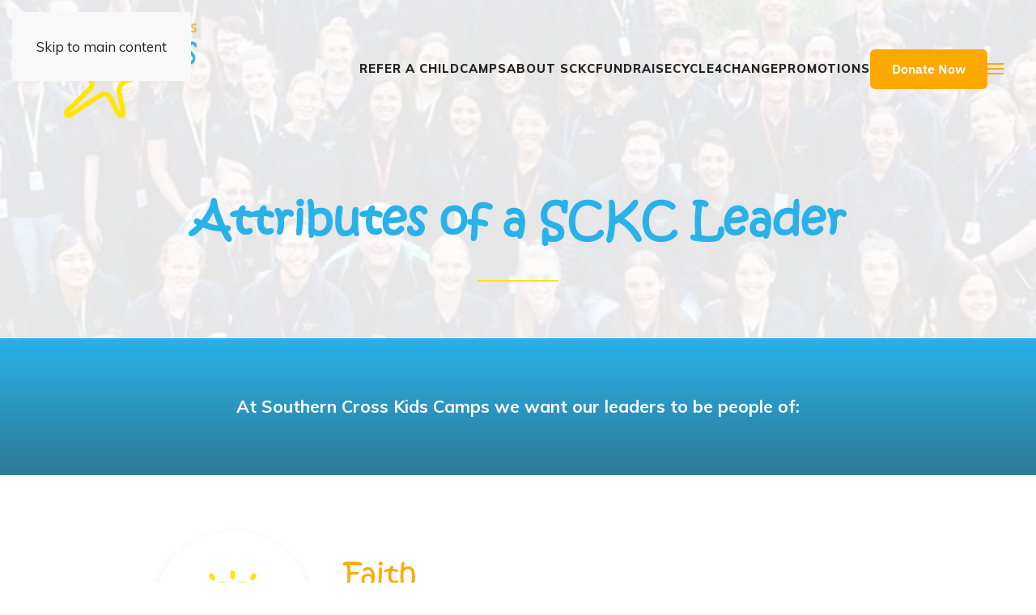

--- FILE ---
content_type: text/html; charset=UTF-8
request_url: https://sckc.org.au/attributes-of-a-leader/
body_size: 17342
content:
<!DOCTYPE html>
<html lang="en-US">
    <head>
        <meta charset="UTF-8">
        <meta name="viewport" content="width=device-width, initial-scale=1">
        <link rel="icon" href="/wp-content/uploads/2020/04/SCKC_Favicon.png" sizes="any">
                <link rel="apple-touch-icon" href="/wp-content/uploads/2020/04/SCKC_Favicon.png">
                <script>var et_site_url='https://sckc.org.au';var et_post_id='9181';function et_core_page_resource_fallback(a,b){"undefined"===typeof b&&(b=a.sheet.cssRules&&0===a.sheet.cssRules.length);b&&(a.onerror=null,a.onload=null,a.href?a.href=et_site_url+"/?et_core_page_resource="+a.id+et_post_id:a.src&&(a.src=et_site_url+"/?et_core_page_resource="+a.id+et_post_id))}
</script><meta name='robots' content='index, follow, max-image-preview:large, max-snippet:-1, max-video-preview:-1' />

	<!-- This site is optimized with the Yoast SEO plugin v26.6 - https://yoast.com/wordpress/plugins/seo/ -->
	<title>Attributes of a SCKC Leader - Southern Cross Kids&#039; Camps</title>
	<link rel="canonical" href="https://sckc.org.au/attributes-of-a-leader/" />
	<meta property="og:locale" content="en_US" />
	<meta property="og:type" content="article" />
	<meta property="og:title" content="Attributes of a SCKC Leader - Southern Cross Kids&#039; Camps" />
	<meta property="og:description" content="Attributes of a SCKC Leader At Southern Cross Kids Camps we want our leaders to be people of: Faith While everyone is on a journey in regards to their faith, our key leaders, eg. Directors, Buddies and core Staff will be people who identify as being of Christian faith and therefore acknowledge Jesus as their [&hellip;]" />
	<meta property="og:url" content="https://sckc.org.au/attributes-of-a-leader/" />
	<meta property="og:site_name" content="Southern Cross Kids&#039; Camps" />
	<meta property="article:modified_time" content="2024-02-22T11:24:01+00:00" />
	<meta name="twitter:card" content="summary_large_image" />
	<meta name="twitter:label1" content="Est. reading time" />
	<meta name="twitter:data1" content="2 minutes" />
	<script type="application/ld+json" class="yoast-schema-graph">{"@context":"https://schema.org","@graph":[{"@type":"WebPage","@id":"https://sckc.org.au/attributes-of-a-leader/","url":"https://sckc.org.au/attributes-of-a-leader/","name":"Attributes of a SCKC Leader - Southern Cross Kids&#039; Camps","isPartOf":{"@id":"https://sckc.org.au/#website"},"datePublished":"2024-02-18T13:39:52+00:00","dateModified":"2024-02-22T11:24:01+00:00","breadcrumb":{"@id":"https://sckc.org.au/attributes-of-a-leader/#breadcrumb"},"inLanguage":"en-US","potentialAction":[{"@type":"ReadAction","target":["https://sckc.org.au/attributes-of-a-leader/"]}]},{"@type":"BreadcrumbList","@id":"https://sckc.org.au/attributes-of-a-leader/#breadcrumb","itemListElement":[{"@type":"ListItem","position":1,"name":"Home","item":"https://sckc.org.au/"},{"@type":"ListItem","position":2,"name":"Attributes of a SCKC Leader"}]},{"@type":"WebSite","@id":"https://sckc.org.au/#website","url":"https://sckc.org.au/","name":"Southern Cross Kids&#039; Camps","description":"A Week of Happy Memories For Kids Impacted By Abuse or Neglect","potentialAction":[{"@type":"SearchAction","target":{"@type":"EntryPoint","urlTemplate":"https://sckc.org.au/?s={search_term_string}"},"query-input":{"@type":"PropertyValueSpecification","valueRequired":true,"valueName":"search_term_string"}}],"inLanguage":"en-US"}]}</script>
	<!-- / Yoast SEO plugin. -->


<link rel='dns-prefetch' href='//www.googletagmanager.com' />
<link rel="alternate" type="application/rss+xml" title="Southern Cross Kids&#039; Camps &raquo; Feed" href="https://sckc.org.au/feed/" />
<link rel="alternate" type="application/rss+xml" title="Southern Cross Kids&#039; Camps &raquo; Comments Feed" href="https://sckc.org.au/comments/feed/" />
<link rel="alternate" title="oEmbed (JSON)" type="application/json+oembed" href="https://sckc.org.au/wp-json/oembed/1.0/embed?url=https%3A%2F%2Fsckc.org.au%2Fattributes-of-a-leader%2F" />
<link rel="alternate" title="oEmbed (XML)" type="text/xml+oembed" href="https://sckc.org.au/wp-json/oembed/1.0/embed?url=https%3A%2F%2Fsckc.org.au%2Fattributes-of-a-leader%2F&#038;format=xml" />
<style id='wp-emoji-styles-inline-css'>

	img.wp-smiley, img.emoji {
		display: inline !important;
		border: none !important;
		box-shadow: none !important;
		height: 1em !important;
		width: 1em !important;
		margin: 0 0.07em !important;
		vertical-align: -0.1em !important;
		background: none !important;
		padding: 0 !important;
	}
/*# sourceURL=wp-emoji-styles-inline-css */
</style>
<style id='wp-block-library-inline-css'>
:root{--wp-block-synced-color:#7a00df;--wp-block-synced-color--rgb:122,0,223;--wp-bound-block-color:var(--wp-block-synced-color);--wp-editor-canvas-background:#ddd;--wp-admin-theme-color:#007cba;--wp-admin-theme-color--rgb:0,124,186;--wp-admin-theme-color-darker-10:#006ba1;--wp-admin-theme-color-darker-10--rgb:0,107,160.5;--wp-admin-theme-color-darker-20:#005a87;--wp-admin-theme-color-darker-20--rgb:0,90,135;--wp-admin-border-width-focus:2px}@media (min-resolution:192dpi){:root{--wp-admin-border-width-focus:1.5px}}.wp-element-button{cursor:pointer}:root .has-very-light-gray-background-color{background-color:#eee}:root .has-very-dark-gray-background-color{background-color:#313131}:root .has-very-light-gray-color{color:#eee}:root .has-very-dark-gray-color{color:#313131}:root .has-vivid-green-cyan-to-vivid-cyan-blue-gradient-background{background:linear-gradient(135deg,#00d084,#0693e3)}:root .has-purple-crush-gradient-background{background:linear-gradient(135deg,#34e2e4,#4721fb 50%,#ab1dfe)}:root .has-hazy-dawn-gradient-background{background:linear-gradient(135deg,#faaca8,#dad0ec)}:root .has-subdued-olive-gradient-background{background:linear-gradient(135deg,#fafae1,#67a671)}:root .has-atomic-cream-gradient-background{background:linear-gradient(135deg,#fdd79a,#004a59)}:root .has-nightshade-gradient-background{background:linear-gradient(135deg,#330968,#31cdcf)}:root .has-midnight-gradient-background{background:linear-gradient(135deg,#020381,#2874fc)}:root{--wp--preset--font-size--normal:16px;--wp--preset--font-size--huge:42px}.has-regular-font-size{font-size:1em}.has-larger-font-size{font-size:2.625em}.has-normal-font-size{font-size:var(--wp--preset--font-size--normal)}.has-huge-font-size{font-size:var(--wp--preset--font-size--huge)}.has-text-align-center{text-align:center}.has-text-align-left{text-align:left}.has-text-align-right{text-align:right}.has-fit-text{white-space:nowrap!important}#end-resizable-editor-section{display:none}.aligncenter{clear:both}.items-justified-left{justify-content:flex-start}.items-justified-center{justify-content:center}.items-justified-right{justify-content:flex-end}.items-justified-space-between{justify-content:space-between}.screen-reader-text{border:0;clip-path:inset(50%);height:1px;margin:-1px;overflow:hidden;padding:0;position:absolute;width:1px;word-wrap:normal!important}.screen-reader-text:focus{background-color:#ddd;clip-path:none;color:#444;display:block;font-size:1em;height:auto;left:5px;line-height:normal;padding:15px 23px 14px;text-decoration:none;top:5px;width:auto;z-index:100000}html :where(.has-border-color){border-style:solid}html :where([style*=border-top-color]){border-top-style:solid}html :where([style*=border-right-color]){border-right-style:solid}html :where([style*=border-bottom-color]){border-bottom-style:solid}html :where([style*=border-left-color]){border-left-style:solid}html :where([style*=border-width]){border-style:solid}html :where([style*=border-top-width]){border-top-style:solid}html :where([style*=border-right-width]){border-right-style:solid}html :where([style*=border-bottom-width]){border-bottom-style:solid}html :where([style*=border-left-width]){border-left-style:solid}html :where(img[class*=wp-image-]){height:auto;max-width:100%}:where(figure){margin:0 0 1em}html :where(.is-position-sticky){--wp-admin--admin-bar--position-offset:var(--wp-admin--admin-bar--height,0px)}@media screen and (max-width:600px){html :where(.is-position-sticky){--wp-admin--admin-bar--position-offset:0px}}

/*# sourceURL=wp-block-library-inline-css */
</style><style id='global-styles-inline-css'>
:root{--wp--preset--aspect-ratio--square: 1;--wp--preset--aspect-ratio--4-3: 4/3;--wp--preset--aspect-ratio--3-4: 3/4;--wp--preset--aspect-ratio--3-2: 3/2;--wp--preset--aspect-ratio--2-3: 2/3;--wp--preset--aspect-ratio--16-9: 16/9;--wp--preset--aspect-ratio--9-16: 9/16;--wp--preset--color--black: #000000;--wp--preset--color--cyan-bluish-gray: #abb8c3;--wp--preset--color--white: #ffffff;--wp--preset--color--pale-pink: #f78da7;--wp--preset--color--vivid-red: #cf2e2e;--wp--preset--color--luminous-vivid-orange: #ff6900;--wp--preset--color--luminous-vivid-amber: #fcb900;--wp--preset--color--light-green-cyan: #7bdcb5;--wp--preset--color--vivid-green-cyan: #00d084;--wp--preset--color--pale-cyan-blue: #8ed1fc;--wp--preset--color--vivid-cyan-blue: #0693e3;--wp--preset--color--vivid-purple: #9b51e0;--wp--preset--gradient--vivid-cyan-blue-to-vivid-purple: linear-gradient(135deg,rgb(6,147,227) 0%,rgb(155,81,224) 100%);--wp--preset--gradient--light-green-cyan-to-vivid-green-cyan: linear-gradient(135deg,rgb(122,220,180) 0%,rgb(0,208,130) 100%);--wp--preset--gradient--luminous-vivid-amber-to-luminous-vivid-orange: linear-gradient(135deg,rgb(252,185,0) 0%,rgb(255,105,0) 100%);--wp--preset--gradient--luminous-vivid-orange-to-vivid-red: linear-gradient(135deg,rgb(255,105,0) 0%,rgb(207,46,46) 100%);--wp--preset--gradient--very-light-gray-to-cyan-bluish-gray: linear-gradient(135deg,rgb(238,238,238) 0%,rgb(169,184,195) 100%);--wp--preset--gradient--cool-to-warm-spectrum: linear-gradient(135deg,rgb(74,234,220) 0%,rgb(151,120,209) 20%,rgb(207,42,186) 40%,rgb(238,44,130) 60%,rgb(251,105,98) 80%,rgb(254,248,76) 100%);--wp--preset--gradient--blush-light-purple: linear-gradient(135deg,rgb(255,206,236) 0%,rgb(152,150,240) 100%);--wp--preset--gradient--blush-bordeaux: linear-gradient(135deg,rgb(254,205,165) 0%,rgb(254,45,45) 50%,rgb(107,0,62) 100%);--wp--preset--gradient--luminous-dusk: linear-gradient(135deg,rgb(255,203,112) 0%,rgb(199,81,192) 50%,rgb(65,88,208) 100%);--wp--preset--gradient--pale-ocean: linear-gradient(135deg,rgb(255,245,203) 0%,rgb(182,227,212) 50%,rgb(51,167,181) 100%);--wp--preset--gradient--electric-grass: linear-gradient(135deg,rgb(202,248,128) 0%,rgb(113,206,126) 100%);--wp--preset--gradient--midnight: linear-gradient(135deg,rgb(2,3,129) 0%,rgb(40,116,252) 100%);--wp--preset--font-size--small: 13px;--wp--preset--font-size--medium: 20px;--wp--preset--font-size--large: 36px;--wp--preset--font-size--x-large: 42px;--wp--preset--spacing--20: 0.44rem;--wp--preset--spacing--30: 0.67rem;--wp--preset--spacing--40: 1rem;--wp--preset--spacing--50: 1.5rem;--wp--preset--spacing--60: 2.25rem;--wp--preset--spacing--70: 3.38rem;--wp--preset--spacing--80: 5.06rem;--wp--preset--shadow--natural: 6px 6px 9px rgba(0, 0, 0, 0.2);--wp--preset--shadow--deep: 12px 12px 50px rgba(0, 0, 0, 0.4);--wp--preset--shadow--sharp: 6px 6px 0px rgba(0, 0, 0, 0.2);--wp--preset--shadow--outlined: 6px 6px 0px -3px rgb(255, 255, 255), 6px 6px rgb(0, 0, 0);--wp--preset--shadow--crisp: 6px 6px 0px rgb(0, 0, 0);}:where(.is-layout-flex){gap: 0.5em;}:where(.is-layout-grid){gap: 0.5em;}body .is-layout-flex{display: flex;}.is-layout-flex{flex-wrap: wrap;align-items: center;}.is-layout-flex > :is(*, div){margin: 0;}body .is-layout-grid{display: grid;}.is-layout-grid > :is(*, div){margin: 0;}:where(.wp-block-columns.is-layout-flex){gap: 2em;}:where(.wp-block-columns.is-layout-grid){gap: 2em;}:where(.wp-block-post-template.is-layout-flex){gap: 1.25em;}:where(.wp-block-post-template.is-layout-grid){gap: 1.25em;}.has-black-color{color: var(--wp--preset--color--black) !important;}.has-cyan-bluish-gray-color{color: var(--wp--preset--color--cyan-bluish-gray) !important;}.has-white-color{color: var(--wp--preset--color--white) !important;}.has-pale-pink-color{color: var(--wp--preset--color--pale-pink) !important;}.has-vivid-red-color{color: var(--wp--preset--color--vivid-red) !important;}.has-luminous-vivid-orange-color{color: var(--wp--preset--color--luminous-vivid-orange) !important;}.has-luminous-vivid-amber-color{color: var(--wp--preset--color--luminous-vivid-amber) !important;}.has-light-green-cyan-color{color: var(--wp--preset--color--light-green-cyan) !important;}.has-vivid-green-cyan-color{color: var(--wp--preset--color--vivid-green-cyan) !important;}.has-pale-cyan-blue-color{color: var(--wp--preset--color--pale-cyan-blue) !important;}.has-vivid-cyan-blue-color{color: var(--wp--preset--color--vivid-cyan-blue) !important;}.has-vivid-purple-color{color: var(--wp--preset--color--vivid-purple) !important;}.has-black-background-color{background-color: var(--wp--preset--color--black) !important;}.has-cyan-bluish-gray-background-color{background-color: var(--wp--preset--color--cyan-bluish-gray) !important;}.has-white-background-color{background-color: var(--wp--preset--color--white) !important;}.has-pale-pink-background-color{background-color: var(--wp--preset--color--pale-pink) !important;}.has-vivid-red-background-color{background-color: var(--wp--preset--color--vivid-red) !important;}.has-luminous-vivid-orange-background-color{background-color: var(--wp--preset--color--luminous-vivid-orange) !important;}.has-luminous-vivid-amber-background-color{background-color: var(--wp--preset--color--luminous-vivid-amber) !important;}.has-light-green-cyan-background-color{background-color: var(--wp--preset--color--light-green-cyan) !important;}.has-vivid-green-cyan-background-color{background-color: var(--wp--preset--color--vivid-green-cyan) !important;}.has-pale-cyan-blue-background-color{background-color: var(--wp--preset--color--pale-cyan-blue) !important;}.has-vivid-cyan-blue-background-color{background-color: var(--wp--preset--color--vivid-cyan-blue) !important;}.has-vivid-purple-background-color{background-color: var(--wp--preset--color--vivid-purple) !important;}.has-black-border-color{border-color: var(--wp--preset--color--black) !important;}.has-cyan-bluish-gray-border-color{border-color: var(--wp--preset--color--cyan-bluish-gray) !important;}.has-white-border-color{border-color: var(--wp--preset--color--white) !important;}.has-pale-pink-border-color{border-color: var(--wp--preset--color--pale-pink) !important;}.has-vivid-red-border-color{border-color: var(--wp--preset--color--vivid-red) !important;}.has-luminous-vivid-orange-border-color{border-color: var(--wp--preset--color--luminous-vivid-orange) !important;}.has-luminous-vivid-amber-border-color{border-color: var(--wp--preset--color--luminous-vivid-amber) !important;}.has-light-green-cyan-border-color{border-color: var(--wp--preset--color--light-green-cyan) !important;}.has-vivid-green-cyan-border-color{border-color: var(--wp--preset--color--vivid-green-cyan) !important;}.has-pale-cyan-blue-border-color{border-color: var(--wp--preset--color--pale-cyan-blue) !important;}.has-vivid-cyan-blue-border-color{border-color: var(--wp--preset--color--vivid-cyan-blue) !important;}.has-vivid-purple-border-color{border-color: var(--wp--preset--color--vivid-purple) !important;}.has-vivid-cyan-blue-to-vivid-purple-gradient-background{background: var(--wp--preset--gradient--vivid-cyan-blue-to-vivid-purple) !important;}.has-light-green-cyan-to-vivid-green-cyan-gradient-background{background: var(--wp--preset--gradient--light-green-cyan-to-vivid-green-cyan) !important;}.has-luminous-vivid-amber-to-luminous-vivid-orange-gradient-background{background: var(--wp--preset--gradient--luminous-vivid-amber-to-luminous-vivid-orange) !important;}.has-luminous-vivid-orange-to-vivid-red-gradient-background{background: var(--wp--preset--gradient--luminous-vivid-orange-to-vivid-red) !important;}.has-very-light-gray-to-cyan-bluish-gray-gradient-background{background: var(--wp--preset--gradient--very-light-gray-to-cyan-bluish-gray) !important;}.has-cool-to-warm-spectrum-gradient-background{background: var(--wp--preset--gradient--cool-to-warm-spectrum) !important;}.has-blush-light-purple-gradient-background{background: var(--wp--preset--gradient--blush-light-purple) !important;}.has-blush-bordeaux-gradient-background{background: var(--wp--preset--gradient--blush-bordeaux) !important;}.has-luminous-dusk-gradient-background{background: var(--wp--preset--gradient--luminous-dusk) !important;}.has-pale-ocean-gradient-background{background: var(--wp--preset--gradient--pale-ocean) !important;}.has-electric-grass-gradient-background{background: var(--wp--preset--gradient--electric-grass) !important;}.has-midnight-gradient-background{background: var(--wp--preset--gradient--midnight) !important;}.has-small-font-size{font-size: var(--wp--preset--font-size--small) !important;}.has-medium-font-size{font-size: var(--wp--preset--font-size--medium) !important;}.has-large-font-size{font-size: var(--wp--preset--font-size--large) !important;}.has-x-large-font-size{font-size: var(--wp--preset--font-size--x-large) !important;}
/*# sourceURL=global-styles-inline-css */
</style>

<style id='classic-theme-styles-inline-css'>
/*! This file is auto-generated */
.wp-block-button__link{color:#fff;background-color:#32373c;border-radius:9999px;box-shadow:none;text-decoration:none;padding:calc(.667em + 2px) calc(1.333em + 2px);font-size:1.125em}.wp-block-file__button{background:#32373c;color:#fff;text-decoration:none}
/*# sourceURL=/wp-includes/css/classic-themes.min.css */
</style>
<link rel='stylesheet' id='allow-webp-image-css' href='https://sckc.org.au/wp-content/plugins/allow-webp-image/public/css/allow-webp-image-public.css?ver=1.0.1' media='all' />
<link rel='stylesheet' id='wpdreams-asl-basic-css' href='https://sckc.org.au/wp-content/plugins/ajax-search-lite/css/style.basic.css?ver=4.13.4' media='all' />
<style id='wpdreams-asl-basic-inline-css'>

					div[id*='ajaxsearchlitesettings'].searchsettings .asl_option_inner label {
						font-size: 0px !important;
						color: rgba(0, 0, 0, 0);
					}
					div[id*='ajaxsearchlitesettings'].searchsettings .asl_option_inner label:after {
						font-size: 11px !important;
						position: absolute;
						top: 0;
						left: 0;
						z-index: 1;
					}
					.asl_w_container {
						width: 100%;
						margin: 0px 0px 0px 0px;
						min-width: 200px;
					}
					div[id*='ajaxsearchlite'].asl_m {
						width: 100%;
					}
					div[id*='ajaxsearchliteres'].wpdreams_asl_results div.resdrg span.highlighted {
						font-weight: bold;
						color: rgba(217, 49, 43, 1);
						background-color: rgba(238, 238, 238, 1);
					}
					div[id*='ajaxsearchliteres'].wpdreams_asl_results .results img.asl_image {
						width: 70px;
						height: 70px;
						object-fit: cover;
					}
					div[id*='ajaxsearchlite'].asl_r .results {
						max-height: none;
					}
					div[id*='ajaxsearchlite'].asl_r {
						position: absolute;
					}
				
							.asl_w, .asl_w * {font-family:&quot;Muli&quot; !important;}
							.asl_m input[type=search]::placeholder{font-family:&quot;Muli&quot; !important;}
							.asl_m input[type=search]::-webkit-input-placeholder{font-family:&quot;Muli&quot; !important;}
							.asl_m input[type=search]::-moz-placeholder{font-family:&quot;Muli&quot; !important;}
							.asl_m input[type=search]:-ms-input-placeholder{font-family:&quot;Muli&quot; !important;}
						
						div.asl_r.asl_w.vertical .results .item::after {
							display: block;
							position: absolute;
							bottom: 0;
							content: '';
							height: 1px;
							width: 100%;
							background: #D8D8D8;
						}
						div.asl_r.asl_w.vertical .results .item.asl_last_item::after {
							display: none;
						}
					
/*# sourceURL=wpdreams-asl-basic-inline-css */
</style>
<link rel='stylesheet' id='wpdreams-asl-instance-css' href='https://sckc.org.au/wp-content/plugins/ajax-search-lite/css/style-curvy-black.css?ver=4.13.4' media='all' />
<link href="https://sckc.org.au/wp-content/themes/yootheme/css/theme.1.css?ver=1763603912" rel="stylesheet">
<script src="https://sckc.org.au/wp-includes/js/jquery/jquery.min.js?ver=3.7.1" id="jquery-core-js"></script>
<script src="https://sckc.org.au/wp-includes/js/jquery/jquery-migrate.min.js?ver=3.4.1" id="jquery-migrate-js"></script>
<script id="stripe_nfpluginsettings-js-extra">
var stripe_nfpluginsettings = {"clearLogRestUrl":"https://sckc.org.au/wp-json/ninja-forms-stripe/v1/debug-log/delete-all","clearLogButtonId":"stripe_clear_debug_logger","downloadLogRestUrl":"https://sckc.org.au/wp-json/ninja-forms-stripe/v1/debug-log/get-all","downloadLogButtonId":"stripe_download_debug_logger","_wpnonce":"5d3018ca31"};
//# sourceURL=stripe_nfpluginsettings-js-extra
</script>
<script src="https://sckc.org.au/wp-content/plugins/ninja-forms-stripe/assets/js/nfpluginsettings.js?ver=3.2.8" id="stripe_nfpluginsettings-js"></script>
<script src="https://sckc.org.au/wp-content/plugins/allow-webp-image/public/js/allow-webp-image-public.js?ver=1.0.1" id="allow-webp-image-js"></script>

<!-- Google tag (gtag.js) snippet added by Site Kit -->
<!-- Google Analytics snippet added by Site Kit -->
<script src="https://www.googletagmanager.com/gtag/js?id=G-MXT78HYS7H" id="google_gtagjs-js" async></script>
<script id="google_gtagjs-js-after">
window.dataLayer = window.dataLayer || [];function gtag(){dataLayer.push(arguments);}
gtag("set","linker",{"domains":["sckc.org.au"]});
gtag("js", new Date());
gtag("set", "developer_id.dZTNiMT", true);
gtag("config", "G-MXT78HYS7H");
//# sourceURL=google_gtagjs-js-after
</script>
<link rel="https://api.w.org/" href="https://sckc.org.au/wp-json/" /><link rel="alternate" title="JSON" type="application/json" href="https://sckc.org.au/wp-json/wp/v2/pages/9181" /><link rel="EditURI" type="application/rsd+xml" title="RSD" href="https://sckc.org.au/xmlrpc.php?rsd" />
<meta name="generator" content="WordPress 6.9" />
<link rel='shortlink' href='https://sckc.org.au/?p=9181' />
<style>
		#category-posts-2-internal ul {padding: 0;}
#category-posts-2-internal .cat-post-item img {max-width: initial; max-height: initial; margin: initial;}
#category-posts-2-internal .cat-post-author {margin-bottom: 0;}
#category-posts-2-internal .cat-post-thumbnail {margin: 5px 10px 5px 0;}
#category-posts-2-internal .cat-post-item:before {content: ""; clear: both;}
#category-posts-2-internal .cat-post-excerpt-more {display: inline-block;}
#category-posts-2-internal .cat-post-item {list-style: none; margin: 3px 0 10px; padding: 3px 0;}
#category-posts-2-internal .cat-post-current .cat-post-title {font-weight: bold; text-transform: uppercase;}
#category-posts-2-internal [class*=cat-post-tax] {font-size: 0.85em;}
#category-posts-2-internal [class*=cat-post-tax] * {display:inline-block;}
#category-posts-2-internal .cat-post-item:after {content: ""; display: table;	clear: both;}
#category-posts-2-internal .cat-post-item .cat-post-title {overflow: hidden;text-overflow: ellipsis;white-space: initial;display: -webkit-box;-webkit-line-clamp: 2;-webkit-box-orient: vertical;padding-bottom: 0 !important;}
#category-posts-2-internal .cat-post-item:after {content: ""; display: table;	clear: both;}
#category-posts-2-internal .cat-post-thumbnail {display:block; float:left; margin:5px 10px 5px 0;}
#category-posts-2-internal .cat-post-crop {overflow:hidden;display:block;}
#category-posts-2-internal p {margin:5px 0 0 0}
#category-posts-2-internal li > div {margin:5px 0 0 0; clear:both;}
#category-posts-2-internal .dashicons {vertical-align:middle;}
</style>
		<meta name="generator" content="Site Kit by Google 1.168.0" /><link rel="preload" href="https://sckc.org.au/wp-content/plugins/bloom/core/admin/fonts/modules.ttf" as="font" crossorigin="anonymous">				<link rel="preconnect" href="https://fonts.gstatic.com" crossorigin />
				<link rel="preload" as="style" href="//fonts.googleapis.com/css?family=Open+Sans&display=swap" />
								<link rel="stylesheet" href="//fonts.googleapis.com/css?family=Open+Sans&display=swap" media="all" />
				
<!-- Google Tag Manager snippet added by Site Kit -->
<script>
			( function( w, d, s, l, i ) {
				w[l] = w[l] || [];
				w[l].push( {'gtm.start': new Date().getTime(), event: 'gtm.js'} );
				var f = d.getElementsByTagName( s )[0],
					j = d.createElement( s ), dl = l != 'dataLayer' ? '&l=' + l : '';
				j.async = true;
				j.src = 'https://www.googletagmanager.com/gtm.js?id=' + i + dl;
				f.parentNode.insertBefore( j, f );
			} )( window, document, 'script', 'dataLayer', 'GTM-T66F3DD' );
			
</script>

<!-- End Google Tag Manager snippet added by Site Kit -->
<style>
@import url('https://fonts.googleapis.com/css?family=Muli:200,200i,300,300i,400,400i,500,500i,600,600i,700,700i,800,800i,900,900i&display=swap');
@import url('https://fonts.googleapis.com/css?family=Open+Sans:300,300i,400,400i,600,600i,700,700i,800,800i&display=swap');
</style>

<script type="text/javascript">
jQuery(function($) {
    $('#tm-navbar .uk-nav-default').attr('uk-grid','').addClass('uk-child-width-1-3 uk-grid-column-small uk-grid-divider');
});
</script>

<!-- Facebook Pixel Code -->
<script>
  !function(f,b,e,v,n,t,s)
  {if(f.fbq)return;n=f.fbq=function(){n.callMethod?
  n.callMethod.apply(n,arguments):n.queue.push(arguments)};
  if(!f._fbq)f._fbq=n;n.push=n;n.loaded=!0;n.version='2.0';
  n.queue=[];t=b.createElement(e);t.async=!0;
  t.src=v;s=b.getElementsByTagName(e)[0];
  s.parentNode.insertBefore(t,s)}(window, document,'script',
  'https://connect.facebook.net/en_US/fbevents.js');
  fbq('init', '1018385051574493');
  fbq('track', 'PageView');
</script>
<noscript><img height="1" width="1" style="display:none"
  src="https://www.facebook.com/tr?id=1018385051574493&ev=PageView&noscript=1"
/></noscript>
<!-- End Facebook Pixel Code -->

<!-- Fundraise Up: the new standard for online giving -->
<script>(function(w,d,s,n,a){if(!w[n]){var l='call,catch,on,once,set,then,track,openCheckout'
.split(','),i,o=function(n){return'function'==typeof n?o.l.push([arguments])&&o
:function(){return o.l.push([n,arguments])&&o}},t=d.getElementsByTagName(s)[0],
j=d.createElement(s);j.async=!0;j.src='https://cdn.fundraiseup.com/widget/'+a+'';
t.parentNode.insertBefore(j,t);o.s=Date.now();o.v=5;o.h=w.location.href;o.l=[];
for(i=0;i<8;i++)o[l[i]]=o(l[i]);w[n]=o}
})(window,document,'script','FundraiseUp','AEFRLGQC');</script>
<!-- End Fundraise Up --><script src="https://sckc.org.au/wp-content/themes/yootheme/vendor/assets/uikit/dist/js/uikit.min.js?ver=4.5.32"></script>
<script src="https://sckc.org.au/wp-content/themes/yootheme/vendor/assets/uikit/dist/js/uikit-icons.min.js?ver=4.5.32"></script>
<script src="https://sckc.org.au/wp-content/themes/yootheme/js/theme.js?ver=4.5.32"></script>
<script>window.yootheme ||= {}; var $theme = yootheme.theme = {"i18n":{"close":{"label":"Close","0":"yootheme"},"totop":{"label":"Back to top","0":"yootheme"},"marker":{"label":"Open","0":"yootheme"},"navbarToggleIcon":{"label":"Open menu","0":"yootheme"},"paginationPrevious":{"label":"Previous page","0":"yootheme"},"paginationNext":{"label":"Next page","0":"yootheme"},"searchIcon":{"toggle":"Open Search","submit":"Submit Search"},"slider":{"next":"Next slide","previous":"Previous slide","slideX":"Slide %s","slideLabel":"%s of %s"},"slideshow":{"next":"Next slide","previous":"Previous slide","slideX":"Slide %s","slideLabel":"%s of %s"},"lightboxPanel":{"next":"Next slide","previous":"Previous slide","slideLabel":"%s of %s","close":"Close"}}};</script>
		<style id="wp-custom-css">
			/* Remove notification bar from Raffle Landing Page */

.page-id-3283 .tm-cookie-banner, .page-id-3900 .tm-cookie-banner {
	display: none;
} 

/* Search Bar Styling */

.asl_res_url {
	color: #111111 !important;
	font-weight: 800 !important;
	font-size: 20px !important;
}

@media screen and (min-width: 640px) {
	.asl_res_url {
		line-height: 7 !important;
 	 	display: inline-block;
  	vertical-align: middle !important;
	}
	.asl_image {
	width: 150px !important;
	height: 150px !important;
	border-radius: 100px !important;
	}
}

	@media screen and (max-width: 640px) {
		.asl_image {
	width: 80px !important;
	height: 80px !important;
	border-radius: 100px !important;
}
		.asl_res_url {
		line-height: 6 !important;
 	 	display: inline-block;
  	vertical-align: middle !important;
			font-size: 14px !important;
	}
}

.asl_desc {
	display: none;
}
	
/* Raffle Form Styling */

.give-tooltip {
	display: none;
}

.give-form-title {
	display: none;
}

.give-donation-level-btn {
		background-color: #fff;
  background-image: none;
	border-radius: 0;
	padding: 10px 30px;
	box-shadow: none;
	text-shadow: none;
	font-family: 'Muli';
	font-weight: 800;
	font-size: 0.800rem;
	color: #29b1e9;
	border: 1px solid #29b1e9;
	text-transform: uppercase;
	letter-spacing: 1px;
}

.give-donation-level-btn:hover {
		background-color: #29b1e9;
  background-image: none;
	border-radius: 0;
	padding: 10px 30px;
	box-shadow: none;
	text-shadow: none;
	font-family: 'Muli';
	font-weight: 800;
	font-size: 0.800rem;
	color: #fff;
	border: 1px solid #29b1e9;
	text-transform: uppercase;
	letter-spacing: 1px;
}


#give-purchase-button {
	background-color: #ffa800;
  background-image: none;
	border-radius: 0;
	padding: 10px 30px;
	box-shadow: none;
	text-shadow: none;
	font-family: 'Muli';
	font-weight: 800;
	font-size: 0.875rem;
	color: #ffffff;
	border: #ffa800;
	text-transform: uppercase;
	letter-spacing: 1px;
}

/* Christmas Payment Styling */

#simpay-1853-payment-button {
	background-color: #ffa800 !important;
	font-family: 'Open Sans', 'Sans-serif';
	letter-spacing: 1px;
	font-weight: 700;
	text-transform: uppercase;
}

button.stripe-button-el,
button.stripe-button-el>span {
  background-color: #ffa800 !important;
  background-image: none;
	border-radius: 0;
	padding: 3px 15px;
	box-shadow: none;
	text-shadow: none;
	font-family: 'Muli';
	font-weight: 800;
	font-size: 0.875rem;
}

button.stripe-button-el:not(:disabled):active span {
  background-color: #ffa800 !important;
  background-image: none;
	border-radius: 0;
	padding: 3px 15px;
	box-shadow: none;
	text-shadow: none;
	font-family: 'Muli';
	font-weight: 800;
	font-size: 0.875rem;
	border: none;
}




.video-payment {
	margin: 0 auto;
	display: block;
}

/* 404 Error Styling */

.error404 #tm-main {
	display: none;
}

/* Camps Donation Overlay Button Styling */

#simpay-899-checkout-button {
	background-color: #ffa800;
	font-family: 'Open Sans', 'Sans-serif';
	letter-spacing: 1px;
	font-weight: 700;
}

#simpay-899-checkout-button:focus {
	background-color: #EE9E03;
	box-shadow: none;
}

.simpay-total-amount-value {
	color: #ffffff;
}

/* Sponsorships Overlay Button Styling */

.simpay-styled .simpay-form-control .simpay-btn:not(.stripe-button-el) {
	background-color: #ffa800;
	font-family: 'Open Sans', 'Sans-serif';
	letter-spacing: 1px;
	font-weight: 700;
}

.simpay-styled .simpay-form-control .simpay-btn:not(.stripe-button-el):focus {
	background-color: #EE9E03;
	box-shadow: none;
}

.simpay-styled .simpay-form-control .simpay-btn:not(.stripe-button-el):hover {
	background-color: #EE9E03;
	box-shadow: none;
}

.simpay-total-amount-value {
	color: #ffffff;
}

#simpay-1159-checkout-button {
	background-color: #ffa800;
	font-family: 'Open Sans', 'Sans-serif';
	letter-spacing: 1px;
	font-weight: 700;
}

#simpay-1159-checkout-button:focus {
	background-color: #EE9E03;
	box-shadow: none;
}

.simpay-total-amount-value {
	color: #ffffff;
}

/* Navbar Toggle Styling */

.uk-offcanvas-bar {
	width: 285px;
}

.uk-offcanvas-bar .uk-nav {
	padding-top: 50px;
}

.uk-navbar-left .uk-navbar-toggle {
	color: #29b1e9;
}

.uk-navbar-left .uk-navbar-toggle:hover {
	color: #29b1e9;
}

.uk-navbar-right .uk-navbar-toggle {
	color: #ffa800;
}

.uk-navbar-right .uk-navbar-toggle:hover {
	color: #ffa800;
}

.uk-modal .uk-close {
	color: #222222;
}

/* Testimonial Styling */

#testimonial-wrap {
	width: 100%;
	display: flex;
  align-items: center;
  justify-content: center;
}

#testimonial-left-column {
	width: 25%;
	float: left;
}

#testimonial-right-column {
	width: 75%;
	float: left;
	padding: 0px 25% 0px 50px;
	text-align: left;
}

#testimonial-profile-image {
	border-radius: 150px;
	border: solid 5px #ffa800;
}

#testimonial-title {
	font-weight: 500;
	font-family: "Kristen ITC";
	font-size: 40px;
	color: #29b1e9;
	line-height: 80px;
}

#testimonial-text {
	font-weight: 400;
	font-size: 20px;
	color: #222222;
}

#testimonial-title-events {
	font-weight: 500;
	font-family: "Kristen ITC";
	font-size: 25px;
	color: #29b1e9;
	line-height: 50px;
}

#testimonial-text-events {
	font-weight: 400;
	font-size: 16px;
	color: #222222;
}


@media screen and (max-width: 950px) {
	#testimonial-wrap {
	display: inline;
  align-items: center;
  justify-content: center;
	}
	#testimonial-left-column {
		display: block;
    width: 100%;
		margin-bottom: 20px;
	}
	#testimonial-right-column {
		display: block;
    width: 100%;
		padding: 0px;
		text-align: center;
	}
}

/* Kristen ITC Font */
@font-face {font-family: "Kristen ITC"; src: url("https://sckc.org.au/wp-includes/fonts/KristenITC.woff2") format("woff2"), url("https://sckc.org.au/wp-includes/fonts/KristenITC.woff") format("woff") }

/* Donate Now Styling */
.donate-now-widget {
	height: 500px;
	width: 95%;
	background-size: cover;
	border: 10px solid #ffa800;
	margin-top: -100px;
}

@media screen and (max-width: 980px) {
.donate-now-widget {
	margin-top: -70px;
	}
}

#donate-now-button {
	padding-top: 150px;
	padding-left: 50px;
	width: 70%;
}

@media screen and (max-width: 980px) {
	#donate-now-button {
		width: 90%;
	}
}

#donate-now-heading {
	font-family: "Kristen ITC";
	color: #29b1e9;
	font-size: 50px;
}

@media screen and (max-width: 980px) {
	#donate-now-heading {
		font-size: 30px;
	}
}

@media screen and (max-width: 980px) {
	#donate-now-subtext {
	font-size: 15px
	}
}

#donate-now-subtext {
	font-size: 25px;
	font-weight: 700;
}

@media screen and (max-width: 980px) {
	#donate-now-subtext {
	font-size: 20px;
	}
}

/* Raffle Rotator Styling */

.raffle-rotator {
	display: flex;
	background: #ffffff;
	max-width: 99%;
  box-shadow: 10px 10px 20px #dddddd;
}
.raffle-rotator-left {
	flex: 50%;
	text-align: left;
}
.raffle-rotator-right {
	flex: 50%;
	text-align: left;
}
.raffle-rotator-text {
	text-align: left;
	padding: 40px;
}

.wk-slidenav {
	color: #ffe400;
	opacity: 0.8;
}

@media screen and (max-width: 1300px) {
	.raffle-rotator {
	display: inline;
	}
	.raffle-rotator-left {
	width: 100%;
	text-align: center;
	}
	.raffle-rotator-text {
	text-align: center;
	padding: 20px 0px;
	}
}

/* Sidebar Widget Styling */

#category-posts-2-internal .cat-post-item {
	border: none;
}

ul#category-posts-2-internal {
	padding-left: 0px;
}

#category-posts-2-internal .cat-post-title {
	font-size: 17px;
}
	

.dcw {
	list-style: none;
	padding-left: 0px;
}

.dcw li {
	font-weight: 700;
	line-height: 30px;
}

/* ShiftNav Styling */

.shiftnav-inner {
	padding: 15px 30px;
	background: #1c1714;
}
.uk-nav-header {
	margin-top: 20px;
}

.uk-nav-default {
	text-transform: uppercase;
	letter-spacing: 2px;
	font-weight: 800;
	line-height: 30px;
	color: #222222;
}

.uk-nav-default li a {
	text-transform: uppercase;
	letter-spacing: 2px;
	font-weight: 600;
	line-height: 30px;
	color: #222222;
}

.uk-nav-default li a:hover {
	text-transform: uppercase;
	letter-spacing: 2px;
	font-weight: 600;
	line-height: 30px;
	color: #999999;
}

.uk-nav-default .uk-nav-sub a {
	color: #222222;
}

.shiftnav-inner .uk-nav-default .uk-active a {
	color: #222222;
}

.shiftnav-inner .uk-nav-default .uk-nav-sub .uk-active a {
	color: #222222;
}

.shiftnav-inner .uk-nav-default .uk-active a:hover {
	color: #999999;
}

.uk-nav-default .uk-nav-sub a:hover {
	color: #999999;
}

.shiftnav-toggle-button {
	background: none;
	color: #ffffff;
}

.shiftnav-toggle-button:hover {
	background: none;
	color: #999999;
}

.shiftnav-inner .shiftnav-panel-close {
	background: none;
}

.shiftnav .fa {
	font-size: 15px;
}

/* YouTube Video Responsive Styling */
.embed-container { 
	position: relative; 
	padding-bottom: 56.25%; 
	height: 0; 
	overflow: hidden; 
	max-width: 100%; 
} 

.embed-container iframe, .embed-container object, .embed-container embed { 
	position: absolute; 
	top: 0; 
	left: 0; 
	width: 100%; 
	height: 100%;
}

@media screen and (max-width: 960px) {
	.uk-notification {
  	  margin-top: 100px;
	}
}

/* Golf Day Page */

.page-id-5873 .tm-header, .page-id-5873 .tm-header-mobile, .page-id-5873 #footer {
	display: none;
}

/* Fit4Feb Custom Header */

.page-id-6437 .js-give-embed-form-modal-opener {
    background: #ffa800 !important;
    border: #ffa800;
    color: #ffffff;
        margin: 0;
    border: none;
    overflow: visible;
    font: inherit;
    text-transform: none;
    -webkit-appearance: none;
    border-radius: 0;
    display: inline-block;
    box-sizing: border-box;
    padding: 0 30px;
    vertical-align: middle;
    font-size: 15px;
    line-height: 36px;
    text-align: center;
    text-decoration: none;
    transition: .1s ease-in-out;
    transition-property: color,background-color,background-position,border-color,box-shadow;
    font-weight: 800;
    text-transform: uppercase;
    letter-spacing: 1px;
    background-origin: border-box;
    font-family: 'Muli';
}

.js-give-embed-form-modal-launcher-wrap button {
	width: auto !important;
	line-height: 12px !important;
	font-weight: 800 !important;
	padding-left: 30px !important;
	padding-right: 30px !important;

}		</style>
		    </head>
    <body class="wp-singular page-template-default page page-id-9181 wp-theme-yootheme  et_bloom">


        		<!-- Google Tag Manager (noscript) snippet added by Site Kit -->
		<noscript>
			<iframe src="https://www.googletagmanager.com/ns.html?id=GTM-T66F3DD" height="0" width="0" style="display:none;visibility:hidden"></iframe>
		</noscript>
		<!-- End Google Tag Manager (noscript) snippet added by Site Kit -->
		
        <div class="uk-hidden-visually uk-notification uk-notification-top-left uk-width-auto">
            <div class="uk-notification-message">
                <a href="#tm-main" class="uk-link-reset">Skip to main content</a>
            </div>
        </div>

        
        
        <div class="tm-page">

                        


<header class="tm-header-mobile uk-hidden@l tm-header-overlay" uk-header uk-inverse="target: .uk-navbar-container; sel-active: .uk-navbar-transparent">


    
        <div class="uk-navbar-container uk-navbar-transparent">

            <div class="uk-container uk-container-expand">
                <nav class="uk-navbar" uk-navbar="{&quot;align&quot;:&quot;left&quot;,&quot;container&quot;:&quot;.tm-header-mobile&quot;,&quot;boundary&quot;:&quot;.tm-header-mobile .uk-navbar-container&quot;}">

                                        <div class="uk-navbar-left ">

                        
                                                    <a uk-toggle href="#tm-dialog-mobile" class="uk-navbar-toggle">

        
        <div uk-navbar-toggle-icon></div>

        
    </a>                        
                        
                    </div>
                    
                                        <div class="uk-navbar-center">

                                                    <a href="https://sckc.org.au/" aria-label="Back to home" class="uk-logo uk-navbar-item">
    <picture>
<source type="image/webp" srcset="/wp-content/themes/yootheme/cache/f4/SCKC-Logo-Colour-f43465e4.webp 100w, /wp-content/themes/yootheme/cache/6a/SCKC-Logo-Colour-6a6c420f.webp 200w" sizes="(min-width: 100px) 100px">
<img alt loading="eager" src="/wp-content/themes/yootheme/cache/16/SCKC-Logo-Colour-169202d8.png" width="100" height="65">
</picture></a>                        
                        
                    </div>
                    
                    
                </nav>
            </div>

        </div>

    



        <div id="tm-dialog-mobile" uk-offcanvas="container: true; overlay: true" mode="slide">
        <div class="uk-offcanvas-bar uk-flex uk-flex-column">

                        <button class="uk-offcanvas-close uk-close-large" type="button" uk-close uk-toggle="cls: uk-close-large; mode: media; media: @s"></button>
            
                        <div class="uk-margin-auto-bottom">
                
<div class="uk-panel widget widget_nav_menu" id="nav_menu-4">

    
    
<ul class="uk-nav uk-nav-default uk-nav-accordion" uk-nav="targets: &gt; .js-accordion" uk-scrollspy-nav="closest: li; scroll: true;">
    
	<li class="menu-item menu-item-type-custom menu-item-object-custom"><a href="/join-us">Get Involved</a></li>
	<li class="menu-item menu-item-type-custom menu-item-object-custom menu-item-has-children js-accordion uk-parent"><a href>What's Happening <span uk-nav-parent-icon></span></a>
	<ul class="uk-nav-sub">

		<li class="menu-item menu-item-type-post_type menu-item-object-page"><a href="https://sckc.org.au/camps/">Camps</a></li>
		<li class="menu-item menu-item-type-post_type menu-item-object-page"><a href="https://sckc.org.au/news/">News</a></li></ul></li>
	<li class="menu-item menu-item-type-custom menu-item-object-custom"><a href="/leader-portal">Leader Portal</a></li>
	<li class="menu-item menu-item-type-post_type menu-item-object-page"><a href="https://sckc.org.au/general-resources/">Child Safe Policies</a></li>
	<li class="menu-item menu-item-type-custom menu-item-object-custom"><a href="/cycle4change-event">Cycle4Change</a></li>
	<li class="menu-item menu-item-type-post_type menu-item-object-page"><a href="https://sckc.org.au/annual-report/">Annual Report</a></li>
	<li class="menu-item menu-item-type-post_type menu-item-object-page"><a href="https://sckc.org.au/rewards-partners/">Rewards Partners</a></li>
	<li class="menu-item menu-item-type-custom menu-item-object-custom menu-item-has-children js-accordion uk-parent"><a href>Support Your Camps <span uk-nav-parent-icon></span></a>
	<ul class="uk-nav-sub">

		<li class="menu-item menu-item-type-post_type menu-item-object-page"><a href="https://sckc.org.au/donate/adelaide-hills-camp/">Adelaide Hills Camp</a></li>
		<li class="menu-item menu-item-type-post_type menu-item-object-page"><a href="https://sckc.org.au/donate/ballarat-camp/">Ballarat Camp</a></li>
		<li class="menu-item menu-item-type-post_type menu-item-object-page"><a href="https://sckc.org.au/donate/bendigo-camp/">Bendigo Camp</a></li>
		<li class="menu-item menu-item-type-post_type menu-item-object-page"><a href="https://sckc.org.au/donate/bendigo-wild-camp/">Bendigo Wild Camp</a></li>
		<li class="menu-item menu-item-type-post_type menu-item-object-page"><a href="https://sckc.org.au/donate/brisbane-camp/">Brisbane Camp</a></li>
		<li class="menu-item menu-item-type-post_type menu-item-object-page"><a href="https://sckc.org.au/donate/canberra-camp/">Canberra Camp</a></li>
		<li class="menu-item menu-item-type-post_type menu-item-object-page"><a href="https://sckc.org.au/donate/casey-camp/">Casey Camp</a></li>
		<li class="menu-item menu-item-type-post_type menu-item-object-page"><a href="https://sckc.org.au/donate/darwin-camp/">Darwin Camp</a></li>
		<li class="menu-item menu-item-type-post_type menu-item-object-page"><a href="https://sckc.org.au/donate/east-sydney-camp/">East Sydney Camp</a></li>
		<li class="menu-item menu-item-type-post_type menu-item-object-page"><a href="https://sckc.org.au/donate/endeavour-camp/">Endeavour Camp</a></li>
		<li class="menu-item menu-item-type-post_type menu-item-object-page"><a href="https://sckc.org.au/donate/high-country-camp/">High Country Camp</a></li>
		<li class="menu-item menu-item-type-post_type menu-item-object-page"><a href="https://sckc.org.au/donate/illawarra-camp/">Illawarra Camp</a></li>
		<li class="menu-item menu-item-type-post_type menu-item-object-page"><a href="https://sckc.org.au/donate/knox-camp/">Knox Camp</a></li>
		<li class="menu-item menu-item-type-post_type menu-item-object-page"><a href="https://sckc.org.au/donate/mackay-camp/">Mackay Camp</a></li>
		<li class="menu-item menu-item-type-post_type menu-item-object-page"><a href="https://sckc.org.au/donate/mildura-camp/">Mildura Camp</a></li>
		<li class="menu-item menu-item-type-post_type menu-item-object-page"><a href="https://sckc.org.au/donate/rockhampton-camp">Rockhampton Camp</a></li>
		<li class="menu-item menu-item-type-post_type menu-item-object-page"><a href="https://sckc.org.au/donate/south-sydney-camp/">South Sydney Camp</a></li>
		<li class="menu-item menu-item-type-post_type menu-item-object-page"><a href="https://sckc.org.au/donate/yarra-ranges-camp/">Yarra Ranges Camp</a></li>
		<li class="menu-item menu-item-type-post_type menu-item-object-page"><a href="https://sckc.org.au/donate/yarra-ranges-wild-camp/">Yarra Ranges Wild Camp</a></li></ul></li>
	<li class="menu-item menu-item-type-custom menu-item-object-custom menu-item-has-children js-accordion uk-parent"><a href>Make a Difference <span uk-nav-parent-icon></span></a>
	<ul class="uk-nav-sub">

		<li class="menu-item menu-item-type-post_type menu-item-object-page"><a href="https://sckc.org.au/donate/">Donate Now</a></li>
		<li class="menu-item menu-item-type-post_type menu-item-object-page"><a href="https://sckc.org.au/promotions/">Support Our Promotions</a></li>
		<li class="menu-item menu-item-type-post_type menu-item-object-page"><a href="https://sckc.org.au/fundraise/">Fundraise Support Us</a></li></ul></li>
	<li class="menu-item menu-item-type-custom menu-item-object-custom menu-item-has-children js-accordion uk-parent"><a href>Follow Us <span uk-nav-parent-icon></span></a>
	<ul class="uk-nav-sub">

		<li class="menu-item menu-item-type-custom menu-item-object-custom"><a href="https://www.facebook.com/sckcaus">Facebook</a></li>
		<li class="menu-item menu-item-type-custom menu-item-object-custom"><a href="https://www.instagram.com/southerncrosskids">Instagram</a></li>
		<li class="menu-item menu-item-type-custom menu-item-object-custom"><a href="https://www.youtube.com/channel/UCrbfRnH9sKnz5G_lwnXnoKw">YouTube</a></li></ul></li>
	<li class="menu-item menu-item-type-post_type menu-item-object-page"><a href="https://sckc.org.au/contact-us/">Contact Us</a></li></ul>

</div>
            </div>
            
            
        </div>
    </div>
    
    
    

</header>




<header class="tm-header uk-visible@l tm-header-overlay" uk-header uk-inverse="target: .uk-navbar-container, .tm-headerbar; sel-active: .uk-navbar-transparent, .tm-headerbar">



        <div uk-sticky media="@l" cls-active="uk-navbar-sticky" sel-target=".uk-navbar-container" cls-inactive="uk-navbar-transparent" animation="uk-animation-slide-top" tm-section-start>
    
        <div class="uk-navbar-container">

            <div class="uk-container uk-container-expand">
                <nav class="uk-navbar" uk-navbar="{&quot;align&quot;:&quot;left&quot;,&quot;container&quot;:&quot;.tm-header &gt; [uk-sticky]&quot;,&quot;boundary&quot;:&quot;.tm-header .uk-navbar-container&quot;}">

                                        <div class="uk-navbar-left ">

                                                    <a href="https://sckc.org.au/" aria-label="Back to home" class="uk-logo uk-navbar-item">
    <picture>
<source type="image/webp" srcset="/wp-content/themes/yootheme/cache/6e/SCKC_Logo2-6ea2fb5c.webp 220w, /wp-content/themes/yootheme/cache/7f/SCKC_Logo2-7f962344.webp 440w" sizes="(min-width: 220px) 220px">
<img alt loading="eager" src="/wp-content/themes/yootheme/cache/f2/SCKC_Logo2-f2e3d0ff.png" width="220" height="150">
</picture></a>                        
                                                                            
                        
                    </div>
                    
                    
                                        <div class="uk-navbar-right">

                        
                                                    
<ul class="uk-navbar-nav">
    
	<li class="menu-item menu-item-type-post_type menu-item-object-page"><a href="https://sckc.org.au/refer-a-child/">Refer a Child</a></li>
	<li class="menu-item menu-item-type-post_type menu-item-object-page"><a href="https://sckc.org.au/camps/">Camps</a></li>
	<li class="menu-item menu-item-type-custom menu-item-object-custom current-menu-ancestor current-menu-parent menu-item-has-children uk-active uk-parent"><a>About SCKC</a>
	<div class="uk-drop uk-navbar-dropdown"><div><ul class="uk-nav uk-navbar-dropdown-nav">

		<li class="menu-item menu-item-type-post_type menu-item-object-page"><a href="https://sckc.org.au/about-us/">About SCKC</a></li>
		<li class="menu-item menu-item-type-post_type menu-item-object-page"><a href="https://sckc.org.au/vision-mission/">Vision &#038; Mission</a></li>
		<li class="menu-item menu-item-type-post_type menu-item-object-page current-menu-item page_item page-item-9181 current_page_item uk-active"><a href="https://sckc.org.au/attributes-of-a-leader/">Attributes of a SCKC Leader</a></li></ul></div></div></li>
	<li class="menu-item menu-item-type-post_type menu-item-object-page menu-item-has-children uk-parent"><a href="https://sckc.org.au/fundraise/">Fundraise</a>
	<div class="uk-drop uk-navbar-dropdown"><div><ul class="uk-nav uk-navbar-dropdown-nav">

		<li class="menu-item menu-item-type-post_type menu-item-object-page"><a href="https://sckc.org.au/fundraise/cycle4change/">Cycle 4 Change 2026</a></li>
		<li class="menu-item menu-item-type-post_type menu-item-object-page"><a href="https://sckc.org.au/impact-report/">Impact Report</a></li>
		<li class="menu-item menu-item-type-post_type menu-item-object-page"><a href="https://sckc.org.au/crm-partner/">CRM Partner</a></li></ul></div></div></li>
	<li class="menu-item menu-item-type-post_type menu-item-object-page"><a href="https://sckc.org.au/cycle4change-event">Cycle4Change</a></li>
	<li class="menu-item menu-item-type-post_type menu-item-object-page"><a href="https://sckc.org.au/promotions/">Promotions</a></li></ul>

<div class="uk-navbar-item widget widget_custom_html" id="custom_html-2">

    
    <div class="textwidget custom-html-widget"><a href="/donate" class="uk-button uk-button-danger" id="direct-cta-header"><span class="quote-bold">Donate Now</span></a></div>
</div>
<a uk-toggle href="#tm-dialog" class="uk-navbar-toggle">

        
        <div uk-navbar-toggle-icon></div>

        
    </a>                        
                    </div>
                    
                </nav>
            </div>

        </div>

        </div>
    






        <div id="tm-dialog" uk-offcanvas="container: true" mode="slide" flip>
        <div class="uk-offcanvas-bar uk-flex uk-flex-column">

            <button class="uk-offcanvas-close uk-close-large" type="button" uk-close uk-toggle="cls: uk-close-large; mode: media; media: @s"></button>

                        <div class="uk-margin-auto-bottom tm-height-expand">
                
<div class="uk-panel widget widget_nav_menu" id="nav_menu-5">

    
    
<ul class="uk-nav uk-nav-default uk-nav-accordion" uk-nav="targets: &gt; .js-accordion" uk-scrollspy-nav="closest: li; scroll: true;">
    
	<li class="menu-item menu-item-type-custom menu-item-object-custom"><a href="/join-us">Get Involved</a></li>
	<li class="menu-item menu-item-type-custom menu-item-object-custom menu-item-has-children js-accordion uk-parent"><a href>What's Happening <span uk-nav-parent-icon></span></a>
	<ul class="uk-nav-sub">

		<li class="menu-item menu-item-type-post_type menu-item-object-page"><a href="https://sckc.org.au/camps/">Camps</a></li>
		<li class="menu-item menu-item-type-post_type menu-item-object-page"><a href="https://sckc.org.au/news/">News</a></li></ul></li>
	<li class="menu-item menu-item-type-custom menu-item-object-custom"><a href="/leader-portal">Leader Portal</a></li>
	<li class="menu-item menu-item-type-post_type menu-item-object-page"><a href="https://sckc.org.au/general-resources/">Child Safe Policies</a></li>
	<li class="menu-item menu-item-type-custom menu-item-object-custom"><a href="/cycle4change-event">Cycle4Change</a></li>
	<li class="menu-item menu-item-type-post_type menu-item-object-page"><a href="https://sckc.org.au/annual-report/">Annual Report</a></li>
	<li class="menu-item menu-item-type-post_type menu-item-object-page"><a href="https://sckc.org.au/rewards-partners/">Rewards Partners</a></li>
	<li class="menu-item menu-item-type-custom menu-item-object-custom menu-item-has-children js-accordion uk-parent"><a href>Support Your Camps <span uk-nav-parent-icon></span></a>
	<ul class="uk-nav-sub">

		<li class="menu-item menu-item-type-post_type menu-item-object-page"><a href="https://sckc.org.au/donate/adelaide-hills-camp/">Adelaide Hills Camp</a></li>
		<li class="menu-item menu-item-type-post_type menu-item-object-page"><a href="https://sckc.org.au/donate/ballarat-camp/">Ballarat Camp</a></li>
		<li class="menu-item menu-item-type-post_type menu-item-object-page"><a href="https://sckc.org.au/donate/bendigo-camp/">Bendigo Camp</a></li>
		<li class="menu-item menu-item-type-post_type menu-item-object-page"><a href="https://sckc.org.au/donate/bendigo-wild-camp/">Bendigo Wild Camp</a></li>
		<li class="menu-item menu-item-type-post_type menu-item-object-page"><a href="https://sckc.org.au/donate/brisbane-camp/">Brisbane Camp</a></li>
		<li class="menu-item menu-item-type-post_type menu-item-object-page"><a href="https://sckc.org.au/donate/canberra-camp/">Canberra Camp</a></li>
		<li class="menu-item menu-item-type-post_type menu-item-object-page"><a href="https://sckc.org.au/donate/casey-camp/">Casey Camp</a></li>
		<li class="menu-item menu-item-type-post_type menu-item-object-page"><a href="https://sckc.org.au/donate/darwin-camp/">Darwin Camp</a></li>
		<li class="menu-item menu-item-type-post_type menu-item-object-page"><a href="https://sckc.org.au/donate/east-sydney-camp/">East Sydney Camp</a></li>
		<li class="menu-item menu-item-type-post_type menu-item-object-page"><a href="https://sckc.org.au/donate/endeavour-camp/">Endeavour Camp</a></li>
		<li class="menu-item menu-item-type-post_type menu-item-object-page"><a href="https://sckc.org.au/donate/high-country-camp/">High Country Camp</a></li>
		<li class="menu-item menu-item-type-post_type menu-item-object-page"><a href="https://sckc.org.au/donate/illawarra-camp/">Illawarra Camp</a></li>
		<li class="menu-item menu-item-type-post_type menu-item-object-page"><a href="https://sckc.org.au/donate/knox-camp/">Knox Camp</a></li>
		<li class="menu-item menu-item-type-post_type menu-item-object-page"><a href="https://sckc.org.au/donate/mackay-camp/">Mackay Camp</a></li>
		<li class="menu-item menu-item-type-post_type menu-item-object-page"><a href="https://sckc.org.au/donate/mildura-camp/">Mildura Camp</a></li>
		<li class="menu-item menu-item-type-post_type menu-item-object-page"><a href="https://sckc.org.au/donate/rockhampton-camp">Rockhampton Camp</a></li>
		<li class="menu-item menu-item-type-post_type menu-item-object-page"><a href="https://sckc.org.au/donate/south-sydney-camp/">South Sydney Camp</a></li>
		<li class="menu-item menu-item-type-post_type menu-item-object-page"><a href="https://sckc.org.au/donate/yarra-ranges-camp/">Yarra Ranges Camp</a></li>
		<li class="menu-item menu-item-type-post_type menu-item-object-page"><a href="https://sckc.org.au/donate/yarra-ranges-wild-camp/">Yarra Ranges Wild Camp</a></li></ul></li>
	<li class="menu-item menu-item-type-custom menu-item-object-custom menu-item-has-children js-accordion uk-parent"><a href>Make a Difference <span uk-nav-parent-icon></span></a>
	<ul class="uk-nav-sub">

		<li class="menu-item menu-item-type-post_type menu-item-object-page"><a href="https://sckc.org.au/donate/">Donate Now</a></li>
		<li class="menu-item menu-item-type-post_type menu-item-object-page"><a href="https://sckc.org.au/promotions/">Support Our Promotions</a></li>
		<li class="menu-item menu-item-type-post_type menu-item-object-page"><a href="https://sckc.org.au/fundraise/">Fundraise Support Us</a></li></ul></li>
	<li class="menu-item menu-item-type-custom menu-item-object-custom menu-item-has-children js-accordion uk-parent"><a href>Follow Us <span uk-nav-parent-icon></span></a>
	<ul class="uk-nav-sub">

		<li class="menu-item menu-item-type-custom menu-item-object-custom"><a href="https://www.facebook.com/sckcaus">Facebook</a></li>
		<li class="menu-item menu-item-type-custom menu-item-object-custom"><a href="https://www.instagram.com/southerncrosskids">Instagram</a></li>
		<li class="menu-item menu-item-type-custom menu-item-object-custom"><a href="https://www.youtube.com/channel/UCrbfRnH9sKnz5G_lwnXnoKw">YouTube</a></li></ul></li>
	<li class="menu-item menu-item-type-post_type menu-item-object-page"><a href="https://sckc.org.au/contact-us/">Contact Us</a></li></ul>

</div>
            </div>
            
            
        </div>
    </div>
    
    
    


</header>

            
            
            <main id="tm-main" >

                <!-- Builder #page --><style class="uk-margin-remove-adjacent">#page\#0{font-family: "Kristen ITC"; color: #29b1e9;}#page\#1{color: #ffffff;}#page\#1 #kristen-subtext{font-family: "Kristen ITC", sans-serif; font-weight: 400; color: #ffe400;}#page\#2{background: linear-gradient(to top, #2f7a97, #29b1e9);}#page\#3 .el-title{font-family: "Kristen ITC", sans-serif; font-weight: 400;}#page\#3 .el-image{padding: 30px;}#page\#4 .el-image{width: 100%;}</style>
<div class="uk-section-default uk-inverse-dark uk-position-relative">
        <div data-src="/wp-content/uploads/2020/04/Join-Us.jpg" data-sources="[{&quot;type&quot;:&quot;image\/webp&quot;,&quot;srcset&quot;:&quot;\/wp-content\/themes\/yootheme\/cache\/57\/Join-Us-57ac2a1d.webp 953w&quot;,&quot;sizes&quot;:&quot;(max-aspect-ratio: 953\/953) 100vh&quot;}]" uk-img class="uk-background-norepeat uk-background-cover uk-background-center-center uk-section">    
        
                <div class="uk-position-cover" style="background-color: rgba(255, 255, 255, 0.9);"></div>        
        
            
                                <div class="uk-container uk-position-relative">                
                    <div class="uk-grid tm-grid-expand uk-child-width-1-1 uk-grid-margin">
<div class="uk-width-1-1@m">
    
        
            
            
            
                
                    
<h1 class="uk-heading-small uk-text-center" id="page#0">        Attributes of a SCKC Leader    </h1><div class="uk-divider-small uk-text-center uk-margin-medium"></div>
                
            
        
    
</div></div>
                                </div>                
            
        
        </div>
    
</div>
<div id="page#2" class="uk-section-default uk-section" uk-scrollspy="target: [uk-scrollspy-class]; cls: uk-animation-slide-top-medium; delay: 200;">
    
        
        
        
            
                                <div class="uk-container">                
                    <div class="uk-grid-margin uk-container uk-container-small"><div class="uk-grid tm-grid-expand uk-child-width-1-1">
<div class="uk-width-1-1@m">
    
        
            
            
            
                
                    
<h2 class="uk-h4 uk-text-center" id="page#1" uk-scrollspy-class>        At Southern Cross Kids Camps we want our leaders to be people of:
    </h2>
                
            
        
    
</div></div></div>
                                </div>                
            
        
    
</div>
<div class="uk-section-default uk-section" uk-scrollspy="target: [uk-scrollspy-class]; cls: uk-animation-slide-left-medium; delay: 200;">
    
        
        
        
            
                                <div class="uk-container">                
                    <div class="uk-grid-margin uk-container uk-container-small"><div class="uk-grid tm-grid-expand uk-child-width-1-1">
<div class="uk-width-1-1@m">
    
        
            
            
            
                
                    
<div id="page#3" class="uk-margin uk-text-left@m uk-text-center">
    
        <div class="uk-grid uk-child-width-1-1 uk-child-width-1-1@m uk-grid-match" uk-grid>                <div>
<div class="el-item uk-panel" uk-scrollspy-class>
    
                <div class="uk-flex-middle" uk-grid>        
                        <div class="uk-width-1-4@m">            
                                

    
                <picture>
<source type="image/webp" srcset="/wp-content/themes/yootheme/cache/a1/faith-a1a58f5a.webp 300w, /wp-content/themes/yootheme/cache/f0/faith-f0768253.webp 600w" sizes="(min-width: 300px) 300px">
<img decoding="async" src="/wp-content/themes/yootheme/cache/6d/faith-6dd35b88.png" width="300" height="300" alt loading="lazy" class="el-image uk-border-circle uk-box-shadow-medium">
</picture>        
        
    
                
                        </div>            
                        <div class="uk-width-expand uk-margin-remove-first-child">            
                
                
                    

        
                <h3 class="el-title uk-h2 uk-text-warning uk-margin-top uk-margin-remove-bottom">                        Faith                    </h3>        
        
    
        
        
                <div class="el-content uk-panel uk-margin-top">
While everyone is on a journey in regards to their faith, our key leaders, eg. Directors, Buddies and core Staff will be people who identify as being of Christian faith and therefore acknowledge Jesus as their Saviour. 
</div>        
        
        

                
                
                        </div>            
                </div>        
    
</div></div>
                <div>
<div class="el-item uk-panel" uk-scrollspy-class>
    
                <div class="uk-flex-middle" uk-grid>        
                        <div class="uk-width-1-4@m">            
                                

    
                <picture>
<source type="image/webp" srcset="/wp-content/themes/yootheme/cache/58/Integrity-589b9567.webp 300w, /wp-content/themes/yootheme/cache/09/Integrity-0948986e.webp 600w" sizes="(min-width: 300px) 300px">
<img decoding="async" src="/wp-content/themes/yootheme/cache/24/Integrity-24889014.png" width="300" height="300" alt loading="lazy" class="el-image uk-border-circle uk-box-shadow-medium">
</picture>        
        
    
                
                        </div>            
                        <div class="uk-width-expand uk-margin-remove-first-child">            
                
                
                    

        
                <h3 class="el-title uk-h2 uk-text-warning uk-margin-top uk-margin-remove-bottom">                        Integrity                    </h3>        
        
    
        
        
                <div class="el-content uk-panel uk-margin-top">
We have strong moral principles that help guide our lives whether we are on camp or involved in any other aspect of our lives. We don’t expect perfection, but appreciate the importance that Integrity plays in the lives of SCKC Leaders. 
</div>        
        
        

                
                
                        </div>            
                </div>        
    
</div></div>
                <div>
<div class="el-item uk-panel" uk-scrollspy-class>
    
                <div class="uk-flex-middle" uk-grid>        
                        <div class="uk-width-1-4@m">            
                                

    
                <picture>
<source type="image/webp" srcset="/wp-content/themes/yootheme/cache/98/Character-98f83f2e.webp 300w, /wp-content/themes/yootheme/cache/c9/Character-c92b3227.webp 600w" sizes="(min-width: 300px) 300px">
<img decoding="async" src="/wp-content/themes/yootheme/cache/60/Character-60622650.png" width="300" height="300" alt loading="lazy" class="el-image uk-border-circle uk-box-shadow-medium">
</picture>        
        
    
                
                        </div>            
                        <div class="uk-width-expand uk-margin-remove-first-child">            
                
                
                    

        
                <h3 class="el-title uk-h2 uk-text-warning uk-margin-top uk-margin-remove-bottom">                        Character                    </h3>        
        
    
        
        
                <div class="el-content uk-panel uk-margin-top">
We posses the personal attributes that make us good role models to both children and adults alike. We realise that we are all unique individuals and that our strengths and personal qualities when developed well help make SCKC a great example for all to see.  
</div>        
        
        

                
                
                        </div>            
                </div>        
    
</div></div>
                <div>
<div class="el-item uk-panel" uk-scrollspy-class>
    
                <div class="uk-flex-middle" uk-grid>        
                        <div class="uk-width-1-4@m">            
                                

    
                <picture>
<source type="image/webp" srcset="/wp-content/themes/yootheme/cache/44/Competency-44f03e4f.webp 300w, /wp-content/themes/yootheme/cache/15/Competency-15233346.webp 600w" sizes="(min-width: 300px) 300px">
<img decoding="async" src="/wp-content/themes/yootheme/cache/28/Competency-28c62c80.png" width="300" height="300" alt loading="lazy" class="el-image uk-border-circle uk-box-shadow-medium">
</picture>        
        
    
                
                        </div>            
                        <div class="uk-width-expand uk-margin-remove-first-child">            
                
                
                    

        
                <h3 class="el-title uk-h2 uk-text-warning uk-margin-top uk-margin-remove-bottom">                        Competency                     </h3>        
        
    
        
        
                <div class="el-content uk-panel uk-margin-top">
We are trained, prepared and understand the role we have to play on camp. We are team players, realising everything we do is in the best interest of the children. We are always ready to learn and improve.   
</div>        
        
        

                
                
                        </div>            
                </div>        
    
</div></div>
                </div>
    
</div>
                
            
        
    
</div></div></div>
                                </div>                
            
        
    
</div>
<div class="uk-section-default uk-section uk-padding-remove-vertical">
    
        
        
        
            
                
                    <div class="uk-grid tm-grid-expand uk-child-width-1-1 uk-grid-margin">
<div class="uk-width-1-1">
    
        
            
            
            
                
                    
<div class="uk-margin uk-text-center" id="page#4">
        <img decoding="async" src="/wp-content/themes/yootheme/cache/d2/Team-Photo-scaled-d20f02e2.webp" srcset="/wp-content/themes/yootheme/cache/18/Team-Photo-scaled-189c1672.webp 768w, /wp-content/themes/yootheme/cache/a5/Team-Photo-scaled-a59a9a55.webp 1024w, /wp-content/themes/yootheme/cache/dd/Team-Photo-scaled-dd5d7149.webp 1366w, /wp-content/themes/yootheme/cache/57/Team-Photo-scaled-57d3537f.webp 1600w, /wp-content/themes/yootheme/cache/aa/Team-Photo-scaled-aa4633de.webp 1920w, /wp-content/themes/yootheme/cache/d2/Team-Photo-scaled-d20f02e2.webp 2560w" sizes="(min-width: 2560px) 2560px" width="2560" height="1746" class="el-image" alt loading="lazy">    
    
</div>
                
            
        
    
</div></div>
                
            
        
    
</div>        
            </main>

            
                        <footer>
                <!-- Builder #footer --><style class="uk-margin-remove-adjacent">#footer\#0{font-size: 12px;}@media screen and (max-width: 360px){#footer\#1{margin-bottom: 0px;}}@media screen and (max-width: 360px){#footer\#2{margin-bottom: 0px;}}@media screen and (max-width: 380px){#footer\#3{display: none;}}@media screen and (max-width: 360px){#footer\#4{margin-top: 0px;}}@media screen and (max-width: 360px){#footer\#5{margin-bottom: 0px;}}@media screen and (max-width: 360px){#footer\#6{margin-bottom: 0px;}}@media screen and (max-width: 380px){#footer\#7{display: none;}}@media screen and (max-width: 360px){#footer\#8{margin-bottom: 0px;}}#footer\#9{font-size: 12px;}#footer\#10{font-size: 12px;}</style>
<div id="footer" class="uk-section-secondary uk-section">
    
        
        
        
            
                                <div class="uk-container">                
                    <div class="uk-grid tm-grid-expand uk-grid-margin" uk-grid>
<div class="uk-width-1-2@s uk-width-1-4@m">
    
        
            
            
            
                
                    
<div class="uk-margin uk-text-left@s uk-text-center">
        <a class="el-link" href="/"><picture>
<source type="image/webp" srcset="/wp-content/themes/yootheme/cache/b3/SCKC-Logo-Colour_ARC-b3e29dc7.webp 220w, /wp-content/themes/yootheme/cache/be/SCKC-Logo-Colour_ARC-beb3520b.webp 440w" sizes="(min-width: 220px) 220px">
<img src="/wp-content/themes/yootheme/cache/db/SCKC-Logo-Colour_ARC-db7a085e.png" width="220" height="143" class="el-image" alt loading="lazy">
</picture></a>    
    
</div><div class="uk-panel uk-margin uk-text-left@s uk-text-center" id="footer#0">Southern Cross Kids' Camps is a Public Benevolent Institution with Deductible Gift Recipient (DGR) status with the Australian Tax Office.</div>
                
            
        
    
</div>
<div class="uk-width-1-2@s uk-width-1-4@m">
    
        
            
            
            
                
                    
<h4 class="uk-h4 uk-text-left@s uk-text-center">        About SCKC    </h4><div class="uk-panel uk-margin uk-text-left@s uk-text-center" id="footer#1"><a href="/about-us">About Us</a><br>
<a href="/vision-mission">Vision/Mission</a><br>
<a href="/join-us">Join Us</a><br>
<a href="/news">News</a></div>
                
            
        
    
</div>
<div class="uk-width-1-2@s uk-width-1-4@m">
    
        
            
            
            
                
                    
<h4 class="uk-h4 uk-text-left@s uk-text-center">        <a href="/contact-us">Camps</a><br>    </h4><div class="uk-panel uk-margin uk-text-left@s uk-text-center" id="footer#2"><a href="/camps">About The Camps</a><br>
<a href="/refer-a-child">Refer a Child</a><br></div>
                
            
        
    
</div>
<div class="uk-width-1-2@s uk-width-1-4@m">
    
        
            
            
            
                
                    
<h4 class="uk-h4 uk-text-left@s uk-text-center" id="footer#3">        Make a Difference    </h4><div class="uk-panel uk-margin uk-text-left@s uk-text-center" id="footer#4"><p><a href="/donate">Donate Now</a><br /><a href="/promotions">Support Our Promotions</a><br>
<a href="/fundraise">Fundraise Support Us</a><br>
    <a href="/entertainment-book">Special Offer</a><br>
    <a href="/rewards-partners">Rewards Partners</a></div>
                
            
        
    
</div></div><div class="uk-grid tm-grid-expand uk-grid-margin" uk-grid>
<div class="uk-width-1-2@s uk-width-1-4@m">
    
        
            
            
            
                
                    
<h4 class="uk-h4 uk-text-left@s uk-text-center">        <a href="/contact-us">Contact Us</a><br>    </h4><div class="uk-panel uk-margin uk-text-left@s uk-text-center"><p><b>Head Office</b><br />PO Box 309<br />Mt Evelyn VIC 3796 <br /><b>Phone:</b><br /><a href="tel:0397627636" class="phone-cta">(03) 9762 7636</a><br /><b>Email:</b> <a href="/cdn-cgi/l/email-protection#dfb6b1b9b09facbcb4bcf1b0adb8f1beaa" class="mail-cta"><span class="__cf_email__" data-cfemail="aac3c4ccc5ead9c9c1c984c5d8cd84cbdf">[email&#160;protected]</span></a></p></div><div class="uk-panel uk-margin uk-text-left@s uk-text-center"><p><b>Donor Portal</b><br /><a href="https://giving.sckc.org.au" target="_blank" rel="noopener">Login to SCKC Donor Portal</a></p></div>
                
            
        
    
</div>
<div class="uk-width-1-2@s uk-width-1-4@m">
    
        
            
            
            
                
                    
<h4 class="uk-h4 uk-text-left@s uk-text-center">        Support Your Camps    </h4><div class="uk-panel uk-margin uk-text-left@s uk-text-center" id="footer#5"><a href="/donate/adelaide-hills-camp">Adelaide Hills Camp</a><br>
<a href="/donate/ballarat-camp">Ballarat Camp</a><br>
<a href="/donate/bendigo-camp">Bendigo Camp</a><br>
<a href="/donate/bendigo-wild-camp">Bendigo Wild Camp</a><br>
<a href="/donate/brisbane-camp">Brisbane Camp</a><br>
<a href="/donate/casey-camp">Casey Camp</a><br>
<a href="/donate/canberra-camp">Canberra Camp</a><br>
</div>
                
            
        
    
</div>
<div class="uk-width-1-2@s uk-width-1-4@m">
    
        
            
            
            
                
                    
<h4 class="uk-h4 uk-text-left@s uk-text-center">        <br>    </h4><div class="uk-panel uk-margin uk-text-left@s uk-text-center" id="footer#6"><a href="/donate/darwin-camp">Darwin Camp</a><br>
<a href="/donate/east-sydney-camp">East Sydney Camp</a><br>
<a href="/donate/endeavour-camp">Endeavour Camp</a><br>
<a href="/donate/high-country-camp">High Country Camp</a><br>
<a href="/donate/illawarra-camp">Illawarra Camp</a><br>
<a href="/donate/knox-camp">Knox Camp</a><br>
<a href="/donate/mackay-camp">Mackay Camp</a><br></div>
                
            
        
    
</div>
<div class="uk-width-1-2@s uk-width-1-4@m">
    
        
            
            
            
                
                    
<h4 class="uk-h4 uk-text-left@s uk-text-center" id="footer#7">        <br>    </h4><div class="uk-panel uk-margin uk-text-left@s uk-text-center" id="footer#8"><a href="/donate/mildura-camp">Mildura Camp</a><br>
<a href="/donate/rockhampton-camp">Rockhampton Camp</a><br>
<a href="/donate/south-sydney-camp">South Sydney Camp</a><br>
<a href="/donate/yarra-ranges-camp">Yarra Ranges Camp</a><br>
<a href="/donate/yarra-ranges-wild-camp">Yarra Ranges Wild Camp</a><br>
</div>
                
            
        
    
</div></div><div class="uk-grid tm-grid-expand uk-child-width-1-1 uk-grid-margin">
<div class="uk-width-1-1@m">
    
        
            
            
            
                
                    
<div class="uk-margin uk-text-center" uk-scrollspy="target: [uk-scrollspy-class];">    <ul class="uk-child-width-auto uk-grid-small uk-flex-inline uk-flex-middle" uk-grid>
            <li class="el-item">
<a class="el-link uk-icon-button" href="https://www.facebook.com/sckcaus" rel="noreferrer"><span uk-icon="icon: facebook;"></span></a></li>
            <li class="el-item">
<a class="el-link uk-icon-button" href="https://www.instagram.com/southerncrosskids/" rel="noreferrer"><span uk-icon="icon: instagram;"></span></a></li>
            <li class="el-item">
<a class="el-link uk-icon-button" href="https://www.youtube.com/channel/UCrbfRnH9sKnz5G_lwnXnoKw" rel="noreferrer"><span uk-icon="icon: youtube;"></span></a></li>
    
    </ul></div>
                
            
        
    
</div></div><div class="uk-grid-margin uk-container uk-container-xsmall"><div class="uk-grid tm-grid-expand uk-child-width-1-1">
<div class="uk-width-1-1@m">
    
        
            
            
            
                
                    <div class="uk-panel uk-margin uk-text-center" id="footer#9">Copyright © <span id="footer-year"></span> Southern Cross Kids' Camps.
<script data-cfasync="false" src="/cdn-cgi/scripts/5c5dd728/cloudflare-static/email-decode.min.js"></script><script type="text/javascript">
  document.getElementById("footer-year").innerHTML = new Date().getFullYear();
    </script>
ABN 36 094 170 975.<br>
Southern Cross Kids' Camps is a not-for-profit and advocacy organisation, dedicated to helping children overcome the negative impacts of abuse and neglect for the hope of vibrant futures in their communities.


</div>
                
            
        
    
</div></div></div><div class="uk-grid tm-grid-expand uk-grid-row-small uk-child-width-1-1 uk-margin">
<div class="uk-width-1-1">
    
        
            
            
            
                
                    
<h6 class="uk-h6 uk-text-center@s uk-text-center" id="footer#10">        <a href="/privacy-policy">Privacy Policy</a>    </h6>
                
            
        
    
</div></div>
                                </div>                
            
        
    
</div>            </footer>
            
        </div>

        
        <script type="speculationrules">
{"prefetch":[{"source":"document","where":{"and":[{"href_matches":"/*"},{"not":{"href_matches":["/wp-*.php","/wp-admin/*","/wp-content/uploads/*","/wp-content/*","/wp-content/plugins/*","/wp-content/themes/yootheme/*","/*\\?(.+)"]}},{"not":{"selector_matches":"a[rel~=\"nofollow\"]"}},{"not":{"selector_matches":".no-prefetch, .no-prefetch a"}}]},"eagerness":"conservative"}]}
</script>
<script id="wd-asl-ajaxsearchlite-js-before">
window.ASL = typeof window.ASL !== 'undefined' ? window.ASL : {}; window.ASL.wp_rocket_exception = "DOMContentLoaded"; window.ASL.ajaxurl = "https:\/\/sckc.org.au\/wp-admin\/admin-ajax.php"; window.ASL.backend_ajaxurl = "https:\/\/sckc.org.au\/wp-admin\/admin-ajax.php"; window.ASL.asl_url = "https:\/\/sckc.org.au\/wp-content\/plugins\/ajax-search-lite\/"; window.ASL.detect_ajax = 1; window.ASL.media_query = 4780; window.ASL.version = 4780; window.ASL.pageHTML = ""; window.ASL.additional_scripts = []; window.ASL.script_async_load = false; window.ASL.init_only_in_viewport = true; window.ASL.font_url = "https:\/\/sckc.org.au\/wp-content\/plugins\/ajax-search-lite\/css\/fonts\/icons2.woff2"; window.ASL.highlight = {"enabled":false,"data":[]}; window.ASL.analytics = {"method":0,"tracking_id":"","string":"?ajax_search={asl_term}","event":{"focus":{"active":true,"action":"focus","category":"ASL","label":"Input focus","value":"1"},"search_start":{"active":false,"action":"search_start","category":"ASL","label":"Phrase: {phrase}","value":"1"},"search_end":{"active":true,"action":"search_end","category":"ASL","label":"{phrase} | {results_count}","value":"1"},"magnifier":{"active":true,"action":"magnifier","category":"ASL","label":"Magnifier clicked","value":"1"},"return":{"active":true,"action":"return","category":"ASL","label":"Return button pressed","value":"1"},"facet_change":{"active":false,"action":"facet_change","category":"ASL","label":"{option_label} | {option_value}","value":"1"},"result_click":{"active":true,"action":"result_click","category":"ASL","label":"{result_title} | {result_url}","value":"1"}}};
//# sourceURL=wd-asl-ajaxsearchlite-js-before
</script>
<script src="https://sckc.org.au/wp-content/plugins/ajax-search-lite/js/min/plugin/merged/asl.min.js?ver=4780" id="wd-asl-ajaxsearchlite-js"></script>
<script src="https://sckc.org.au/wp-content/plugins/bloom/core/admin/js/common.js?ver=4.9.3" id="et-core-common-js"></script>
<script src="https://sckc.org.au/wp-content/plugins/widgetkit/assets/js/maps.js?ver=6.9" id="widgetkit-maps-js"></script>
<script id="wp-emoji-settings" type="application/json">
{"baseUrl":"https://s.w.org/images/core/emoji/17.0.2/72x72/","ext":".png","svgUrl":"https://s.w.org/images/core/emoji/17.0.2/svg/","svgExt":".svg","source":{"concatemoji":"https://sckc.org.au/wp-includes/js/wp-emoji-release.min.js?ver=6.9"}}
</script>
<script type="module">
/*! This file is auto-generated */
const a=JSON.parse(document.getElementById("wp-emoji-settings").textContent),o=(window._wpemojiSettings=a,"wpEmojiSettingsSupports"),s=["flag","emoji"];function i(e){try{var t={supportTests:e,timestamp:(new Date).valueOf()};sessionStorage.setItem(o,JSON.stringify(t))}catch(e){}}function c(e,t,n){e.clearRect(0,0,e.canvas.width,e.canvas.height),e.fillText(t,0,0);t=new Uint32Array(e.getImageData(0,0,e.canvas.width,e.canvas.height).data);e.clearRect(0,0,e.canvas.width,e.canvas.height),e.fillText(n,0,0);const a=new Uint32Array(e.getImageData(0,0,e.canvas.width,e.canvas.height).data);return t.every((e,t)=>e===a[t])}function p(e,t){e.clearRect(0,0,e.canvas.width,e.canvas.height),e.fillText(t,0,0);var n=e.getImageData(16,16,1,1);for(let e=0;e<n.data.length;e++)if(0!==n.data[e])return!1;return!0}function u(e,t,n,a){switch(t){case"flag":return n(e,"\ud83c\udff3\ufe0f\u200d\u26a7\ufe0f","\ud83c\udff3\ufe0f\u200b\u26a7\ufe0f")?!1:!n(e,"\ud83c\udde8\ud83c\uddf6","\ud83c\udde8\u200b\ud83c\uddf6")&&!n(e,"\ud83c\udff4\udb40\udc67\udb40\udc62\udb40\udc65\udb40\udc6e\udb40\udc67\udb40\udc7f","\ud83c\udff4\u200b\udb40\udc67\u200b\udb40\udc62\u200b\udb40\udc65\u200b\udb40\udc6e\u200b\udb40\udc67\u200b\udb40\udc7f");case"emoji":return!a(e,"\ud83e\u1fac8")}return!1}function f(e,t,n,a){let r;const o=(r="undefined"!=typeof WorkerGlobalScope&&self instanceof WorkerGlobalScope?new OffscreenCanvas(300,150):document.createElement("canvas")).getContext("2d",{willReadFrequently:!0}),s=(o.textBaseline="top",o.font="600 32px Arial",{});return e.forEach(e=>{s[e]=t(o,e,n,a)}),s}function r(e){var t=document.createElement("script");t.src=e,t.defer=!0,document.head.appendChild(t)}a.supports={everything:!0,everythingExceptFlag:!0},new Promise(t=>{let n=function(){try{var e=JSON.parse(sessionStorage.getItem(o));if("object"==typeof e&&"number"==typeof e.timestamp&&(new Date).valueOf()<e.timestamp+604800&&"object"==typeof e.supportTests)return e.supportTests}catch(e){}return null}();if(!n){if("undefined"!=typeof Worker&&"undefined"!=typeof OffscreenCanvas&&"undefined"!=typeof URL&&URL.createObjectURL&&"undefined"!=typeof Blob)try{var e="postMessage("+f.toString()+"("+[JSON.stringify(s),u.toString(),c.toString(),p.toString()].join(",")+"));",a=new Blob([e],{type:"text/javascript"});const r=new Worker(URL.createObjectURL(a),{name:"wpTestEmojiSupports"});return void(r.onmessage=e=>{i(n=e.data),r.terminate(),t(n)})}catch(e){}i(n=f(s,u,c,p))}t(n)}).then(e=>{for(const n in e)a.supports[n]=e[n],a.supports.everything=a.supports.everything&&a.supports[n],"flag"!==n&&(a.supports.everythingExceptFlag=a.supports.everythingExceptFlag&&a.supports[n]);var t;a.supports.everythingExceptFlag=a.supports.everythingExceptFlag&&!a.supports.flag,a.supports.everything||((t=a.source||{}).concatemoji?r(t.concatemoji):t.wpemoji&&t.twemoji&&(r(t.twemoji),r(t.wpemoji)))});
//# sourceURL=https://sckc.org.au/wp-includes/js/wp-emoji-loader.min.js
</script>
    <script defer src="https://static.cloudflareinsights.com/beacon.min.js/vcd15cbe7772f49c399c6a5babf22c1241717689176015" integrity="sha512-ZpsOmlRQV6y907TI0dKBHq9Md29nnaEIPlkf84rnaERnq6zvWvPUqr2ft8M1aS28oN72PdrCzSjY4U6VaAw1EQ==" data-cf-beacon='{"version":"2024.11.0","token":"b09825ae04c947aaae3b7a3f9cbf33f8","r":1,"server_timing":{"name":{"cfCacheStatus":true,"cfEdge":true,"cfExtPri":true,"cfL4":true,"cfOrigin":true,"cfSpeedBrain":true},"location_startswith":null}}' crossorigin="anonymous"></script>
</body>
</html>


--- FILE ---
content_type: text/javascript
request_url: https://static.fundraiseup.com/embed-data/elements-global/AEFRLGQC.js
body_size: 3297
content:
FUN.elements.addGlobalElementsContent([{"name":"Reminder #1","type":"reminder","key":"XVJZPQXG","config":{"show":true,"color":"#FFFFFF","textColor":"#212830","rippleColor":"rgba(255, 255, 255, 0.2)","dividerColor":"rgba(33, 40, 48, 0.15)","heartColor":"#FF435A","borderColor":"#000000","borderRadius":6,"borderSize":0,"shadow":true,"urlAllow":[],"urlBlock":[]},"data":{"live":{},"test":{}}},{"name":"Social Proof #1","type":"socialProof","key":"XMUYNUYK","config":{"show":true,"showEmoji":true,"showLocation":true,"showDonorNameMode":"shortedFullName","showDonationsMode":"all","sourceWidgets":[],"simulateDonations":false,"openWidget":"","accentTextColor":"#3371E6","textColor":"#212830","backgroundColor":"#FFFFFF","panelBorderRadius":6,"panelBorderSize":0,"panelBorderColor":"#FFFFFF","shadow":true,"buttonLabelColor":"#FFFFFF","buttonColor":"#3371E6","buttonBorderColor":"#3371E6","buttonBorderSize":1,"buttonBorderRadius":18,"urlAllow":[],"urlBlock":[],"localization":{"defaultLocale":"en-GB","fields":[{"lang":"en","buttonLabel":"Donate"}],"supportedLanguages":["en"]}},"data":{"live":{"charges":[{"statusDates":{"pending":"2026-01-14T12:31:00.721Z"},"checkoutTypes":{"checkoutModal":true,"campaignPage":true,"giftCatalog":false},"widgetKey":"FUNUVAFGENR","chargeKey":"DSLRVVBS","donation":{"currency":"AUD","amount":5000},"designation":{"key":"E9JFPYQQ","show":true,"localization":{"defaultLocale":"en-GB","fields":[{"lang":"en","name":"Darwin Camp"}]}},"userName":"Jenvie M.","location":null,"experimentId":null,"recurring":null,"subscription":{"period":"monthly"}},{"statusDates":{"pending":"2026-01-14T08:11:01.286Z"},"checkoutTypes":{"checkoutModal":true,"campaignPage":true,"giftCatalog":false},"widgetKey":"FUNDVXBFZNW","chargeKey":"DWDKFFJS","donation":{"currency":"AUD","amount":5000},"designation":{"key":"EUKR3ZVX","show":true,"localization":{"defaultLocale":"en-GB","fields":[{"lang":"en","name":"Adelaide Hills Camp"}]}},"userName":"Michael B.","location":{"city":"Blair Athol","country":"Australia","countryCode":"AU"},"experimentId":null,"recurring":null,"subscription":{"period":"monthly"}},{"statusDates":{"pending":"2026-01-13T06:32:01.358Z"},"checkoutTypes":{"checkoutModal":false,"campaignPage":true,"giftCatalog":false},"widgetKey":"FUNXRJKWCJB","chargeKey":"DBKGSLCX","donation":{"currency":"AUD","amount":3000},"designation":{"key":"EEJA3UVP","show":true,"localization":{"defaultLocale":"en-GB","fields":[{"lang":"en","name":"Cycle4Change 2026"}]}},"userName":"Hytorc Qld","location":{"city":"Brisbane","country":"Australia","countryCode":"AU"},"experimentId":null,"recurring":null,"subscription":null},{"statusDates":{"pending":"2026-01-13T03:45:19.911Z"},"checkoutTypes":{"checkoutModal":false,"campaignPage":true,"giftCatalog":false},"widgetKey":"FUNXRJKWCJB","chargeKey":"DSQGSKHT","donation":{"currency":"AUD","amount":10000},"designation":{"key":"EEJA3UVP","show":true,"localization":{"defaultLocale":"en-GB","fields":[{"lang":"en","name":"Cycle4Change 2026"}]}},"userName":"Richard H.","location":{"city":"Melbourne","country":"Australia","countryCode":"AU"},"experimentId":null,"recurring":null,"subscription":null},{"statusDates":{"pending":"2026-01-13T01:32:00.777Z"},"checkoutTypes":{"checkoutModal":true,"campaignPage":true,"giftCatalog":false},"widgetKey":"FUNDVXBFZNW","chargeKey":"DMRUETPB","donation":{"currency":"AUD","amount":5000},"designation":{"key":"EUKR3ZVX","show":true,"localization":{"defaultLocale":"en-GB","fields":[{"lang":"en","name":"Adelaide Hills Camp"}]}},"userName":"Jenaya S.","location":null,"experimentId":null,"recurring":null,"subscription":{"period":"monthly"}},{"statusDates":{"pending":"2026-01-12T23:50:00.656Z"},"checkoutTypes":{"checkoutModal":true,"campaignPage":true,"giftCatalog":false},"widgetKey":"FUNVPPALQCH","chargeKey":"DKBRECAR","donation":{"currency":"AUD","amount":5000},"designation":{"key":"EYXR54R7","show":true,"localization":{"defaultLocale":"en-GB","fields":[{"lang":"en","name":"Knox Camp"}]}},"userName":"Jason C.","location":null,"experimentId":null,"recurring":null,"subscription":{"period":"monthly"}},{"statusDates":{"pending":"2026-01-12T14:24:00.308Z"},"checkoutTypes":{"checkoutModal":true,"campaignPage":true,"giftCatalog":false},"widgetKey":"FUNPVSJQRQL","chargeKey":"DUSAGYLC","donation":{"currency":"AUD","amount":5000},"designation":{"key":"E49B54GD","show":true,"localization":{"defaultLocale":"en-GB","fields":[{"lang":"en","name":"Mildura Camp"}]}},"userName":"Jeanette G.","location":null,"experimentId":null,"recurring":null,"subscription":{"period":"monthly"}},{"statusDates":{"pending":"2026-01-12T10:20:01.234Z"},"checkoutTypes":{"checkoutModal":true,"campaignPage":true,"giftCatalog":false},"widgetKey":"FUNFADBHDXP","chargeKey":"DSDBRAAG","donation":{"currency":"AUD","amount":2500},"designation":{"key":"E5H6VU9W","show":true,"localization":{"defaultLocale":"en-GB","fields":[{"lang":"en","name":"South Sydney Camp"}]}},"userName":"Mark K.","location":null,"experimentId":null,"recurring":null,"subscription":{"period":"monthly"}},{"statusDates":{"pending":"2026-01-12T09:17:32.307Z"},"checkoutTypes":{"checkoutModal":false,"campaignPage":true,"giftCatalog":false},"widgetKey":"FUNXRJKWCJB","chargeKey":"DQFJMVCQ","donation":{"currency":"AUD","amount":20000},"designation":{"key":"EEJA3UVP","show":true,"localization":{"defaultLocale":"en-GB","fields":[{"lang":"en","name":"Cycle4Change 2026"}]}},"userName":"Josh V.","location":{"city":"Melbourne","country":"Australia","countryCode":"AU"},"experimentId":null,"recurring":null,"subscription":null},{"statusDates":{"pending":"2026-01-12T06:25:26.757Z"},"checkoutTypes":{"checkoutModal":true,"campaignPage":true,"giftCatalog":false},"widgetKey":"FUNMWVUFYRF","chargeKey":"DPRSWCZG","donation":{"currency":"AUD","amount":20000},"designation":{"key":"E47GDSEQ","show":true,"localization":{"defaultLocale":"en-GB","fields":[{"lang":"en","name":"Rockhampton Camp"}]}},"userName":"Daniel H.","location":{"city":"Brisbane","country":"Australia","countryCode":"AU"},"experimentId":null,"recurring":null,"subscription":null},{"statusDates":{"pending":"2026-01-12T03:31:21.121Z"},"checkoutTypes":{"checkoutModal":true,"campaignPage":true,"giftCatalog":false},"widgetKey":"FUNSKLRYVNB","chargeKey":"DHAUKHXV","donation":{"currency":"AUD","amount":105000},"designation":{"key":"EUKR3ZVX","show":true,"localization":{"defaultLocale":"en-GB","fields":[{"lang":"en","name":"Adelaide Hills Camp"}]}},"userName":"System Solutions Engineering Pty Ltd","location":{"city":"Parkside","country":"Australia","countryCode":"AU"},"experimentId":null,"recurring":null,"subscription":null},{"statusDates":{"pending":"2026-01-11T20:30:00.483Z"},"checkoutTypes":{"checkoutModal":true,"campaignPage":true,"giftCatalog":false},"widgetKey":"FUNSKLRYVNB","chargeKey":"DDMZGGEL","donation":{"currency":"AUD","amount":5000},"designation":{"key":"ENWLX2XG","show":true,"localization":{"defaultLocale":"en-GB","fields":[{"lang":"en","name":"Reconciliation in Action"}]}},"userName":"George G.","location":null,"experimentId":null,"recurring":null,"subscription":{"period":"monthly"}},{"statusDates":{"pending":"2026-01-11T12:48:00.793Z"},"checkoutTypes":{"checkoutModal":true,"campaignPage":true,"giftCatalog":false},"widgetKey":"FUNRWTEUJYE","chargeKey":"DRCKMJYK","donation":{"currency":"AUD","amount":10000},"designation":{"key":"EHUYZXUX","show":true,"localization":{"defaultLocale":"en-GB","fields":[{"lang":"en","name":"Yarra Ranges Camp"}]}},"userName":"Aaron F.","location":null,"experimentId":null,"recurring":null,"subscription":{"period":"monthly"}},{"statusDates":{"pending":"2026-01-11T11:31:00.760Z"},"checkoutTypes":{"checkoutModal":true,"campaignPage":true,"giftCatalog":false},"widgetKey":"FUNUGCYMTYA","chargeKey":"DMXVQPJQ","donation":{"currency":"AUD","amount":3000},"designation":{"key":"EJ39JJ6H","show":true,"localization":{"defaultLocale":"en-GB","fields":[{"lang":"en","name":"Where Most Needed"}]}},"userName":"Dawn A.","location":null,"experimentId":null,"recurring":null,"subscription":{"period":"monthly"}},{"statusDates":{"pending":"2026-01-11T00:31:56.509Z"},"checkoutTypes":{"checkoutModal":true,"campaignPage":true,"giftCatalog":false},"widgetKey":"FUNPHAQQGXN","chargeKey":"DSUHHHGE","donation":{"currency":"AUD","amount":5000},"designation":{"key":"E7W5DB9L","show":true,"localization":{"defaultLocale":"en-GB","fields":[{"lang":"en","name":"Yarra Ranges Wild Camp"}]}},"userName":"Chi-kan Y.","location":{"city":"Seattle","country":"United States","countryCode":"US"},"experimentId":null,"recurring":null,"subscription":null},{"statusDates":{"pending":"2026-01-10T22:56:33.131Z"},"checkoutTypes":{"checkoutModal":true,"campaignPage":true,"giftCatalog":false},"widgetKey":"FUNRSMETCGU","chargeKey":"DXAFJSYY","donation":{"currency":"AUD","amount":50000},"designation":{"key":"EJ39JJ6H","show":true,"localization":{"defaultLocale":"en-GB","fields":[{"lang":"en","name":"Where Most Needed"}]}},"userName":"Leon S.","location":{"city":"Melbourne","country":"Australia","countryCode":"AU"},"experimentId":null,"recurring":null,"subscription":null},{"statusDates":{"pending":"2026-01-10T21:34:52.184Z"},"checkoutTypes":{"checkoutModal":true,"campaignPage":true,"giftCatalog":false},"widgetKey":"FUNUGCYMTYA","chargeKey":"DMWRFXME","donation":{"currency":"AUD","amount":3000},"designation":{"key":"EJ39JJ6H","show":true,"localization":{"defaultLocale":"en-GB","fields":[{"lang":"en","name":"Where Most Needed"}]}},"userName":"Sam H.","location":{"city":"Melbourne","country":"Australia","countryCode":"AU"},"experimentId":null,"recurring":null,"subscription":null},{"statusDates":{"pending":"2026-01-10T13:42:00.999Z"},"checkoutTypes":{"checkoutModal":true,"campaignPage":true,"giftCatalog":false},"widgetKey":"FUNPVSJQRQL","chargeKey":"DTXZRUYZ","donation":{"currency":"AUD","amount":10000},"designation":{"key":"E49B54GD","show":true,"localization":{"defaultLocale":"en-GB","fields":[{"lang":"en","name":"Mildura Camp"}]}},"userName":"Elliott G.","location":null,"experimentId":null,"recurring":null,"subscription":{"period":"weekly"}},{"statusDates":{"pending":"2026-01-10T05:08:58.222Z"},"checkoutTypes":{"checkoutModal":false,"campaignPage":true,"giftCatalog":false},"widgetKey":"FUNXRJKWCJB","chargeKey":"DQJCPAJM","donation":{"currency":"AUD","amount":4000},"designation":{"key":"EEJA3UVP","show":true,"localization":{"defaultLocale":"en-GB","fields":[{"lang":"en","name":"Cycle4Change 2026"}]}},"userName":"Ashan W.","location":{"city":"Melbourne","country":"Australia","countryCode":"AU"},"experimentId":null,"recurring":null,"subscription":null},{"statusDates":{"pending":"2026-01-10T04:55:27.551Z"},"checkoutTypes":{"checkoutModal":false,"campaignPage":true,"giftCatalog":false},"widgetKey":"FUNXRJKWCJB","chargeKey":"DEHFNXKF","donation":{"currency":"AUD","amount":5000},"designation":{"key":"EEJA3UVP","show":true,"localization":{"defaultLocale":"en-GB","fields":[{"lang":"en","name":"Cycle4Change 2026"}]}},"userName":"Tishan N.","location":{"city":"Melbourne","country":"Australia","countryCode":"AU"},"experimentId":null,"recurring":null,"subscription":null},{"statusDates":{"pending":"2026-01-10T04:42:28.515Z"},"checkoutTypes":{"checkoutModal":false,"campaignPage":true,"giftCatalog":false},"widgetKey":"FUNXRJKWCJB","chargeKey":"DVENXERR","donation":{"currency":"AUD","amount":20000},"designation":{"key":"EEJA3UVP","show":true,"localization":{"defaultLocale":"en-GB","fields":[{"lang":"en","name":"Cycle4Change 2026"}]}},"userName":"Jared M.","location":{"city":"Melbourne","country":"Australia","countryCode":"AU"},"experimentId":null,"recurring":null,"subscription":null},{"statusDates":{"pending":"2026-01-10T04:41:51.468Z"},"checkoutTypes":{"checkoutModal":true,"campaignPage":true,"giftCatalog":false},"widgetKey":"FUNWPJZQJAU","chargeKey":"DVMZRWZW","donation":{"currency":"AUD","amount":50000},"designation":{"key":"EEHJQ7ZW","show":true,"localization":{"defaultLocale":"en-GB","fields":[{"lang":"en","name":"East Sydney Camp"}]}},"userName":"Sylvia A.","location":{"city":"Melbourne","country":"Australia","countryCode":"AU"},"experimentId":null,"recurring":null,"subscription":null},{"statusDates":{"pending":"2026-01-09T08:00:41.619Z"},"checkoutTypes":{"checkoutModal":false,"campaignPage":true,"giftCatalog":false},"widgetKey":"FUNXRJKWCJB","chargeKey":"DSAVMDYG","donation":{"currency":"AUD","amount":5000},"designation":{"key":"EEJA3UVP","show":true,"localization":{"defaultLocale":"en-GB","fields":[{"lang":"en","name":"Cycle4Change 2026"}]}},"userName":"Karl T.","location":{"city":"Perth","country":"Australia","countryCode":"AU"},"experimentId":null,"recurring":null,"subscription":null},{"statusDates":{"pending":"2026-01-09T07:54:48.500Z"},"checkoutTypes":{"checkoutModal":true,"campaignPage":true,"giftCatalog":false},"widgetKey":"FUNSKLRYVNB","chargeKey":"DTEHJVMD","donation":{"currency":"AUD","amount":5000},"designation":{"key":"EJ39JJ6H","show":true,"localization":{"defaultLocale":"en-GB","fields":[{"lang":"en","name":"Where Most Needed"}]}},"userName":"Nathan H.","location":{"city":"Perth","country":"Australia","countryCode":"AU"},"experimentId":null,"recurring":null,"subscription":null},{"statusDates":{"pending":"2026-01-09T07:50:32.900Z"},"checkoutTypes":{"checkoutModal":false,"campaignPage":true,"giftCatalog":false},"widgetKey":"FUNXRJKWCJB","chargeKey":"DBUHADBQ","donation":{"currency":"AUD","amount":2500},"designation":{"key":"EEJA3UVP","show":true,"localization":{"defaultLocale":"en-GB","fields":[{"lang":"en","name":"Cycle4Change 2026"}]}},"userName":"christopher g.","location":{"city":"Perth","country":"Australia","countryCode":"AU"},"experimentId":null,"recurring":null,"subscription":null},{"statusDates":{"pending":"2026-01-09T07:48:00.974Z"},"checkoutTypes":{"checkoutModal":false,"campaignPage":true,"giftCatalog":false},"widgetKey":"FUNXRJKWCJB","chargeKey":"DFUMKMKP","donation":{"currency":"AUD","amount":5000},"designation":{"key":"EEJA3UVP","show":true,"localization":{"defaultLocale":"en-GB","fields":[{"lang":"en","name":"Cycle4Change 2026"}]}},"userName":"Josh N.","location":{"city":"Perth","country":"Australia","countryCode":"AU"},"experimentId":null,"recurring":null,"subscription":null},{"statusDates":{"pending":"2026-01-09T04:34:01.055Z"},"checkoutTypes":{"checkoutModal":true,"campaignPage":true,"giftCatalog":false},"widgetKey":"FUNSKLRYVNB","chargeKey":"DYMKNVSE","donation":{"currency":"AUD","amount":7500},"designation":{"key":"EJ39JJ6H","show":true,"localization":{"defaultLocale":"en-GB","fields":[{"lang":"en","name":"Where Most Needed"}]}},"userName":"Haydn S.","location":{"city":"Melbourne","country":"Australia","countryCode":"AU"},"experimentId":null,"recurring":null,"subscription":{"period":"monthly"}},{"statusDates":{"pending":"2026-01-09T03:25:00.946Z"},"checkoutTypes":{"checkoutModal":true,"campaignPage":true,"giftCatalog":false},"widgetKey":"FUNPVSJQRQL","chargeKey":"DEQRCGGH","donation":{"currency":"AUD","amount":50000},"designation":{"key":"E49B54GD","show":true,"localization":{"defaultLocale":"en-GB","fields":[{"lang":"en","name":"Mildura Camp"}]}},"userName":"Oestlund Roofing","location":{"city":"Melbourne","country":"Australia","countryCode":"AU"},"experimentId":null,"recurring":null,"subscription":{"period":"monthly"}},{"statusDates":{"pending":"2026-01-08T23:21:53.959Z"},"checkoutTypes":{"checkoutModal":true,"campaignPage":true,"giftCatalog":false},"widgetKey":"FUNSKLRYVNB","chargeKey":"DLQZGJXQ","donation":{"currency":"AUD","amount":2500},"designation":{"key":"EJ39JJ6H","show":true,"localization":{"defaultLocale":"en-GB","fields":[{"lang":"en","name":"Where Most Needed"}]}},"userName":"David P.","location":{"city":"Melbourne","country":"Australia","countryCode":"AU"},"experimentId":null,"recurring":null,"subscription":null},{"statusDates":{"pending":"2026-01-08T22:32:00.603Z"},"checkoutTypes":{"checkoutModal":true,"campaignPage":true,"giftCatalog":false},"widgetKey":"FUNFADBHDXP","chargeKey":"DVYQJMEA","donation":{"currency":"AUD","amount":10000},"designation":{"key":"E5H6VU9W","show":true,"localization":{"defaultLocale":"en-GB","fields":[{"lang":"en","name":"South Sydney Camp"}]}},"userName":"Merrilee M.","location":{"city":"Sydney","country":"Australia","countryCode":"AU"},"experimentId":null,"recurring":null,"subscription":{"period":"monthly"}},{"statusDates":{"pending":"2026-01-08T06:45:01.510Z"},"checkoutTypes":{"checkoutModal":false,"campaignPage":true,"giftCatalog":false},"widgetKey":"FUNXRJKWCJB","chargeKey":"DUQNWCVW","donation":{"currency":"AUD","amount":10000},"designation":{"key":"EEJA3UVP","show":true,"localization":{"defaultLocale":"en-GB","fields":[{"lang":"en","name":"Cycle4Change 2026"}]}},"userName":"Shirl P.","location":{"city":"Sydney","country":"Australia","countryCode":"AU"},"experimentId":null,"recurring":null,"subscription":null},{"statusDates":{"pending":"2026-01-08T03:45:50.575Z"},"checkoutTypes":{"checkoutModal":false,"campaignPage":true,"giftCatalog":false},"widgetKey":"FUNXRJKWCJB","chargeKey":"DRLSDGRP","donation":{"currency":"AUD","amount":4500},"designation":{"key":"EEJA3UVP","show":true,"localization":{"defaultLocale":"en-GB","fields":[{"lang":"en","name":"Cycle4Change 2026"}]}},"userName":"Thirani K.","location":{"city":"Melbourne","country":"Australia","countryCode":"AU"},"experimentId":null,"recurring":null,"subscription":null},{"statusDates":{"pending":"2026-01-08T00:09:01.130Z"},"checkoutTypes":{"checkoutModal":true,"campaignPage":true,"giftCatalog":false},"widgetKey":"FUNVPPALQCH","chargeKey":"DZZWDPZY","donation":{"currency":"AUD","amount":5000},"designation":{"key":"ESZDNZ6S","show":true,"localization":{"defaultLocale":"en-GB","fields":[{"lang":"en","name":"General designation"},{"lang":"fr","name":"Affectation générale"},{"lang":"es","name":"Designación general"},{"lang":"nl","name":"Algemeen doel"},{"lang":"no","name":"Felles formål"},{"lang":"de","name":"Allgemeiner Zweck"},{"lang":"fi","name":"Yleiskohde"},{"lang":"ar","name":"التخصيص العام"},{"lang":"sv","name":"Allmänt ändamål"},{"lang":"it","name":"Destinazione generale"},{"lang":"pt","name":"Destinação geral"},{"lang":"zh","name":"公共用途"},{"lang":"ja","name":"共通用途"},{"lang":"ko","name":"공용 용도"},{"lang":"hu","name":"Általános cél"},{"lang":"da","name":"Fælles formål"},{"lang":"ru","name":"Общая поддержка"},{"lang":"pl","name":"Cel ogólny"}]}},"userName":"David L.","location":null,"experimentId":null,"recurring":null,"subscription":{"period":"monthly"}},{"statusDates":{"pending":"2026-01-07T11:52:00.929Z"},"checkoutTypes":{"checkoutModal":true,"campaignPage":true,"giftCatalog":false},"widgetKey":"FUNVPPALQCH","chargeKey":"DTBZSSYB","donation":{"currency":"AUD","amount":5000},"designation":{"key":"EYXR54R7","show":true,"localization":{"defaultLocale":"en-GB","fields":[{"lang":"en","name":"Knox Camp"}]}},"userName":"Jacken C.","location":null,"experimentId":null,"recurring":null,"subscription":{"period":"monthly"}},{"statusDates":{"pending":"2026-01-07T06:39:35.445Z"},"checkoutTypes":{"checkoutModal":false,"campaignPage":true,"giftCatalog":false},"widgetKey":"FUNXRJKWCJB","chargeKey":"DBCUZTYD","donation":{"currency":"AUD","amount":10000},"designation":{"key":"EEJA3UVP","show":true,"localization":{"defaultLocale":"en-GB","fields":[{"lang":"en","name":"Cycle4Change 2026"}]}},"userName":"Sarah O.","location":{"city":"Melbourne","country":"Australia","countryCode":"AU"},"experimentId":null,"recurring":null,"subscription":null},{"statusDates":{"pending":"2026-01-07T00:31:40.438Z"},"checkoutTypes":{"checkoutModal":false,"campaignPage":true,"giftCatalog":false},"widgetKey":"FUNXRJKWCJB","chargeKey":"DSSRUBGP","donation":{"currency":"AUD","amount":10000},"designation":{"key":"EEJA3UVP","show":true,"localization":{"defaultLocale":"en-GB","fields":[{"lang":"en","name":"Cycle4Change 2026"}]}},"userName":"BD Fitness","location":{"city":"Melbourne","country":"Australia","countryCode":"AU"},"experimentId":null,"recurring":null,"subscription":null},{"statusDates":{"pending":"2026-01-06T09:49:20.368Z"},"checkoutTypes":{"checkoutModal":false,"campaignPage":true,"giftCatalog":false},"widgetKey":"FUNXRJKWCJB","chargeKey":"DADZPPJV","donation":{"currency":"AUD","amount":95800},"designation":{"key":"EEJA3UVP","show":true,"localization":{"defaultLocale":"en-GB","fields":[{"lang":"en","name":"Cycle4Change 2026"}]}},"userName":"Cassie W.","location":{"city":"Melbourne","country":"Australia","countryCode":"AU"},"experimentId":null,"recurring":null,"subscription":null},{"statusDates":{"pending":"2026-01-05T12:08:00.441Z"},"checkoutTypes":{"checkoutModal":true,"campaignPage":true,"giftCatalog":false},"widgetKey":"FUNVPPALQCH","chargeKey":"DRGKZRCC","donation":{"currency":"AUD","amount":5000},"designation":{"key":"EYXR54R7","show":true,"localization":{"defaultLocale":"en-GB","fields":[{"lang":"en","name":"Knox Camp"}]}},"userName":"Marion M.","location":null,"experimentId":null,"recurring":null,"subscription":{"period":"monthly"}},{"statusDates":{"pending":"2026-01-05T03:10:08.518Z"},"checkoutTypes":{"checkoutModal":false,"campaignPage":true,"giftCatalog":false},"widgetKey":"FUNXRJKWCJB","chargeKey":"DXYGJWLD","donation":{"currency":"AUD","amount":3500},"designation":{"key":"EEJA3UVP","show":true,"localization":{"defaultLocale":"en-GB","fields":[{"lang":"en","name":"Cycle4Change 2026"}]}},"userName":"Ruth B.","location":{"city":"Brisbane","country":"Australia","countryCode":"AU"},"experimentId":null,"recurring":null,"subscription":null},{"statusDates":{"pending":"2026-01-05T00:09:13.463Z"},"checkoutTypes":{"checkoutModal":true,"campaignPage":true,"giftCatalog":false},"widgetKey":"FUNWPJZQJAU","chargeKey":"DKCNRWYD","donation":{"currency":"AUD","amount":35000},"designation":{"key":"EEHJQ7ZW","show":true,"localization":{"defaultLocale":"en-GB","fields":[{"lang":"en","name":"East Sydney Camp"}]}},"userName":"FONG YUOT N.","location":{"city":"Newcastle","country":"Australia","countryCode":"AU"},"experimentId":null,"recurring":null,"subscription":null},{"statusDates":{"pending":"2026-01-03T13:42:00.832Z"},"checkoutTypes":{"checkoutModal":true,"campaignPage":true,"giftCatalog":false},"widgetKey":"FUNPVSJQRQL","chargeKey":"DUUFRTQF","donation":{"currency":"AUD","amount":10000},"designation":{"key":"E49B54GD","show":true,"localization":{"defaultLocale":"en-GB","fields":[{"lang":"en","name":"Mildura Camp"}]}},"userName":"Elliott G.","location":null,"experimentId":null,"recurring":null,"subscription":{"period":"weekly"}},{"statusDates":{"pending":"2026-01-02T11:48:01.079Z"},"checkoutTypes":{"checkoutModal":true,"campaignPage":true,"giftCatalog":false},"widgetKey":"FUNSKLRYVNB","chargeKey":"DPAZQAXR","donation":{"currency":"AUD","amount":2500},"designation":{"key":"EJ39JJ6H","show":true,"localization":{"defaultLocale":"en-GB","fields":[{"lang":"en","name":"Where Most Needed"}]}},"userName":"James D.","location":{"city":"Melbourne","country":"Australia","countryCode":"AU"},"experimentId":null,"recurring":null,"subscription":{"period":"monthly"}},{"statusDates":{"pending":"2026-01-01T02:38:22.580Z"},"checkoutTypes":{"checkoutModal":false,"campaignPage":true,"giftCatalog":false},"widgetKey":"FUNXRJKWCJB","chargeKey":"DPXZGNSR","donation":{"currency":"AUD","amount":6000},"designation":{"key":"EEJA3UVP","show":true,"localization":{"defaultLocale":"en-GB","fields":[{"lang":"en","name":"Cycle4Change 2026"}]}},"userName":"Michelle J.","location":{"city":"Melbourne","country":"Australia","countryCode":"AU"},"experimentId":null,"recurring":null,"subscription":null},{"statusDates":{"pending":"2026-01-01T00:36:35.893Z"},"checkoutTypes":{"checkoutModal":true,"campaignPage":true,"giftCatalog":false},"widgetKey":"FUNDPVPQKTY","chargeKey":"DBTNHGAE","donation":{"currency":"AUD","amount":20000},"designation":{"key":"EXQLEMAZ","show":true,"localization":{"defaultLocale":"en-GB","fields":[{"lang":"en","name":"Brisbane Camp"}]}},"userName":"Jessi M.","location":{"city":"Adelaide","country":"Australia","countryCode":"AU"},"experimentId":null,"recurring":null,"subscription":null},{"statusDates":{"pending":"2025-12-31T23:44:00.279Z"},"checkoutTypes":{"checkoutModal":true,"campaignPage":true,"giftCatalog":false},"widgetKey":"FUNVPPALQCH","chargeKey":"DEGRWNXL","donation":{"currency":"AUD","amount":10000},"designation":{"key":"EYXR54R7","show":true,"localization":{"defaultLocale":"en-GB","fields":[{"lang":"en","name":"Knox Camp"}]}},"userName":"Basya Pty Ltd","location":{"city":"Melbourne","country":"Australia","countryCode":"AU"},"experimentId":null,"recurring":null,"subscription":{"period":"monthly"}},{"statusDates":{"pending":"2025-12-31T21:39:07.161Z"},"checkoutTypes":{"checkoutModal":false,"campaignPage":true,"giftCatalog":false},"widgetKey":"FUNXRJKWCJB","chargeKey":"DZPEYRYX","donation":{"currency":"AUD","amount":25000},"designation":{"key":"EEJA3UVP","show":true,"localization":{"defaultLocale":"en-GB","fields":[{"lang":"en","name":"Cycle4Change 2026"}]}},"userName":"Samuel G.","location":{"city":"Melbourne","country":"Australia","countryCode":"AU"},"experimentId":null,"recurring":null,"subscription":null},{"statusDates":{"pending":"2025-12-31T08:05:26.069Z"},"checkoutTypes":{"checkoutModal":false,"campaignPage":true,"giftCatalog":false},"widgetKey":"FUNXRJKWCJB","chargeKey":"DFSCVAWG","donation":{"currency":"AUD","amount":5000},"designation":{"key":"EEJA3UVP","show":true,"localization":{"defaultLocale":"en-GB","fields":[{"lang":"en","name":"Cycle4Change 2026"}]}},"userName":"Damien W.","location":{"city":"Melbourne","country":"Australia","countryCode":"AU"},"experimentId":null,"recurring":null,"subscription":null},{"statusDates":{"pending":"2025-12-31T00:33:24.535Z"},"checkoutTypes":{"checkoutModal":false,"campaignPage":true,"giftCatalog":false},"widgetKey":"FUNXRJKWCJB","chargeKey":"DAAKZRNN","donation":{"currency":"AUD","amount":5000},"designation":{"key":"EEJA3UVP","show":true,"localization":{"defaultLocale":"en-GB","fields":[{"lang":"en","name":"Cycle4Change 2026"}]}},"userName":"Kate T.","location":{"city":"Melbourne","country":"Australia","countryCode":"AU"},"experimentId":null,"recurring":null,"subscription":null},{"statusDates":{"pending":"2025-12-31T00:22:21.823Z"},"checkoutTypes":{"checkoutModal":false,"campaignPage":true,"giftCatalog":false},"widgetKey":"FUNXRJKWCJB","chargeKey":"DCNDXUSF","donation":{"currency":"AUD","amount":4000},"designation":{"key":"EEJA3UVP","show":true,"localization":{"defaultLocale":"en-GB","fields":[{"lang":"en","name":"Cycle4Change 2026"}]}},"userName":"Kaushalya F.","location":{"city":"Melbourne","country":"Australia","countryCode":"AU"},"experimentId":null,"recurring":null,"subscription":null},{"statusDates":{"pending":"2025-12-30T20:17:25.344Z"},"checkoutTypes":{"checkoutModal":false,"campaignPage":true,"giftCatalog":false},"widgetKey":"FUNXRJKWCJB","chargeKey":"DAZNFPXA","donation":{"currency":"AUD","amount":10000},"designation":{"key":"EEJA3UVP","show":true,"localization":{"defaultLocale":"en-GB","fields":[{"lang":"en","name":"Cycle4Change 2026"}]}},"userName":"Matt P.","location":{"city":"Sydney","country":"Australia","countryCode":"AU"},"experimentId":null,"recurring":null,"subscription":null}],"donorPortalUrl":"https://giving.sckc.org.au","stripeCurrencies":{"list":["AED","AFN","ALL","AMD","ANG","AOA","ARS","AUD","AWG","AZN","BAM","BBD","BDT","BIF","BMD","BND","BOB","BRL","BSD","BWP","BYN","BZD","CAD","CDF","CHF","CLP","CNY","COP","CRC","CVE","CZK","DJF","DKK","DOP","DZD","EGP","ETB","EUR","FJD","FKP","GBP","GEL","GIP","GMD","GNF","GTQ","GYD","HKD","HNL","HTG","HUF","IDR","ILS","INR","ISK","JMD","JPY","KES","KGS","KHR","KMF","KRW","KYD","KZT","LAK","LBP","LKR","LRD","LSL","MAD","MDL","MGA","MKD","MMK","MNT","MOP","MUR","MVR","MWK","MXN","MYR","MZN","NAD","NGN","NIO","NOK","NPR","NZD","PAB","PEN","PGK","PHP","PKR","PLN","PYG","QAR","RON","RSD","RUB","RWF","SAR","SBD","SCR","SEK","SGD","SHP","SLE","SOS","SRD","SZL","THB","TJS","TOP","TRY","TTD","TWD","TZS","UAH","USD","UYU","UZS","VND","VUV","WST","XAF","XCD","XOF","XPF","YER","ZAR","ZMW"],"default":"AUD"}},"test":{"charges":[],"donorPortalUrl":"https://giving.sckc.org.au","stripeCurrencies":{"list":["AED","AFN","ALL","AMD","ANG","AOA","ARS","AUD","AWG","AZN","BAM","BBD","BDT","BIF","BMD","BND","BOB","BRL","BSD","BWP","BYN","BZD","CAD","CDF","CHF","CLP","CNY","COP","CRC","CVE","CZK","DJF","DKK","DOP","DZD","EGP","ETB","EUR","FJD","FKP","GBP","GEL","GIP","GMD","GNF","GTQ","GYD","HKD","HNL","HTG","HUF","IDR","ILS","INR","ISK","JMD","JPY","KES","KGS","KHR","KMF","KRW","KYD","KZT","LAK","LBP","LKR","LRD","LSL","MAD","MDL","MGA","MKD","MMK","MNT","MOP","MUR","MVR","MWK","MXN","MYR","MZN","NAD","NGN","NIO","NOK","NPR","NZD","PAB","PEN","PGK","PHP","PKR","PLN","PYG","QAR","RON","RSD","RUB","RWF","SAR","SBD","SCR","SEK","SGD","SHP","SLE","SOS","SRD","SZL","THB","TJS","TOP","TRY","TTD","TWD","TZS","UAH","USD","UYU","UZS","VND","VUV","WST","XAF","XCD","XOF","XPF","YER","ZAR","ZMW"],"default":"AUD"}}}}]);